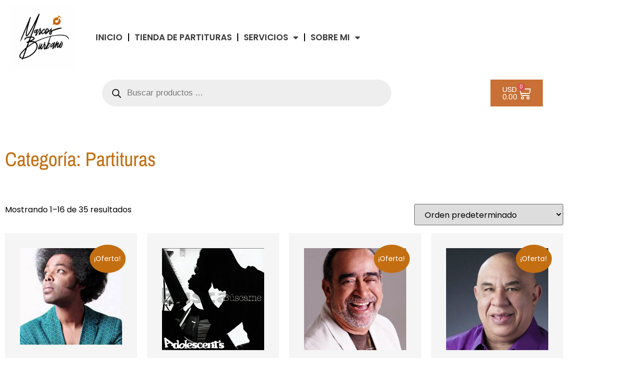

--- FILE ---
content_type: text/html
request_url: https://marcosburbano.com/categoria-producto/partituras/
body_size: 25880
content:
<!doctype html>
<html lang="es">
<head>
	<meta charset="UTF-8">
	<meta name="viewport" content="width=device-width, initial-scale=1">
	<link rel="profile" href="https://gmpg.org/xfn/11">
	<title>Partituras &#8211; Marcos Burbano</title>
<meta name='robots' content='max-image-preview:large' />
<link rel='dns-prefetch' href='//www.googletagmanager.com' />
<link rel="alternate" type="application/rss+xml" title="Marcos Burbano &raquo; Feed" href="https://marcosburbano.com/feed/" />
<link rel="alternate" type="application/rss+xml" title="Marcos Burbano &raquo; Partituras Categoría Feed" href="https://marcosburbano.com/categoria-producto/partituras/feed/" />
<style id='wp-img-auto-sizes-contain-inline-css'>
img:is([sizes=auto i],[sizes^="auto," i]){contain-intrinsic-size:3000px 1500px}
/*# sourceURL=wp-img-auto-sizes-contain-inline-css */
</style>
<link rel='stylesheet' id='font-awesome-css' href='https://marcosburbano.com/wp-content/plugins/advanced-product-labels-for-woocommerce/berocket/assets/css/font-awesome.min.css?ver=6.9' media='all' />
<link rel='stylesheet' id='berocket_products_label_style-css' href='https://marcosburbano.com/wp-content/plugins/advanced-product-labels-for-woocommerce/css/frontend.css?ver=1.2.9.2' media='all' />
<style id='berocket_products_label_style-inline-css'>

        .berocket_better_labels:before,
        .berocket_better_labels:after {
            clear: both;
            content: " ";
            display: block;
        }
        .berocket_better_labels.berocket_better_labels_image {
            position: absolute!important;
            top: 0px!important;
            
            left: 0px!important;
            right: 0px!important;
            pointer-events: none;
        }
        .berocket_better_labels.berocket_better_labels_image * {
            pointer-events: none;
        }
        .berocket_better_labels.berocket_better_labels_image img,
        .berocket_better_labels.berocket_better_labels_image .fa,
        .berocket_better_labels.berocket_better_labels_image .berocket_color_label,
        .berocket_better_labels.berocket_better_labels_image .berocket_image_background,
        .berocket_better_labels .berocket_better_labels_line .br_alabel,
        .berocket_better_labels .berocket_better_labels_line .br_alabel span {
            pointer-events: all;
        }
        .berocket_better_labels .berocket_color_label,
        .br_alabel .berocket_color_label {
            width: 100%;
            height: 100%;
            display: block;
        }
        .berocket_better_labels .berocket_better_labels_position_left {
            text-align:left;
            float: left;
            clear: left;
        }
        .berocket_better_labels .berocket_better_labels_position_center {
            text-align:center;
        }
        .berocket_better_labels .berocket_better_labels_position_right {
            text-align:right;
            float: right;
            clear: right;
        }
        .berocket_better_labels.berocket_better_labels_label {
            clear: both
        }
        .berocket_better_labels .berocket_better_labels_line {
            line-height: 1px;
        }
        .berocket_better_labels.berocket_better_labels_label .berocket_better_labels_line {
            clear: none;
        }
        .berocket_better_labels .berocket_better_labels_position_left .berocket_better_labels_line {
            clear: left;
        }
        .berocket_better_labels .berocket_better_labels_position_right .berocket_better_labels_line {
            clear: right;
        }
        .berocket_better_labels .berocket_better_labels_line .br_alabel {
            display: inline-block;
            position: relative;
            top: 0!important;
            left: 0!important;
            right: 0!important;
            line-height: 1px;
        }.berocket_better_labels .berocket_better_labels_position {
                display: flex;
                flex-direction: column;
            }
            .berocket_better_labels .berocket_better_labels_position.berocket_better_labels_position_left {
                align-items: start;
            }
            .berocket_better_labels .berocket_better_labels_position.berocket_better_labels_position_right {
                align-items: end;
            }
            .rtl .berocket_better_labels .berocket_better_labels_position.berocket_better_labels_position_left {
                align-items: end;
            }
            .rtl .berocket_better_labels .berocket_better_labels_position.berocket_better_labels_position_right {
                align-items: start;
            }
            .berocket_better_labels .berocket_better_labels_position.berocket_better_labels_position_center {
                align-items: center;
            }
            .berocket_better_labels .berocket_better_labels_position .berocket_better_labels_inline {
                display: flex;
                align-items: start;
            }
/*# sourceURL=berocket_products_label_style-inline-css */
</style>
<link rel='stylesheet' id='twb-open-sans-css' href='https://fonts.googleapis.com/css?family=Open+Sans%3A300%2C400%2C500%2C600%2C700%2C800&#038;display=swap&#038;ver=6.9' media='all' />
<link rel='stylesheet' id='twbbwg-global-css' href='https://marcosburbano.com/wp-content/plugins/photo-gallery/booster/assets/css/global.css?ver=1.0.0' media='all' />
<style id='wp-emoji-styles-inline-css'>

	img.wp-smiley, img.emoji {
		display: inline !important;
		border: none !important;
		box-shadow: none !important;
		height: 1em !important;
		width: 1em !important;
		margin: 0 0.07em !important;
		vertical-align: -0.1em !important;
		background: none !important;
		padding: 0 !important;
	}
/*# sourceURL=wp-emoji-styles-inline-css */
</style>
<link rel='stylesheet' id='wp-block-library-css' href='https://marcosburbano.com/wp-includes/css/dist/block-library/style.min.css?ver=6.9' media='all' />
<style id='global-styles-inline-css'>
:root{--wp--preset--aspect-ratio--square: 1;--wp--preset--aspect-ratio--4-3: 4/3;--wp--preset--aspect-ratio--3-4: 3/4;--wp--preset--aspect-ratio--3-2: 3/2;--wp--preset--aspect-ratio--2-3: 2/3;--wp--preset--aspect-ratio--16-9: 16/9;--wp--preset--aspect-ratio--9-16: 9/16;--wp--preset--color--black: #000000;--wp--preset--color--cyan-bluish-gray: #abb8c3;--wp--preset--color--white: #ffffff;--wp--preset--color--pale-pink: #f78da7;--wp--preset--color--vivid-red: #cf2e2e;--wp--preset--color--luminous-vivid-orange: #ff6900;--wp--preset--color--luminous-vivid-amber: #fcb900;--wp--preset--color--light-green-cyan: #7bdcb5;--wp--preset--color--vivid-green-cyan: #00d084;--wp--preset--color--pale-cyan-blue: #8ed1fc;--wp--preset--color--vivid-cyan-blue: #0693e3;--wp--preset--color--vivid-purple: #9b51e0;--wp--preset--gradient--vivid-cyan-blue-to-vivid-purple: linear-gradient(135deg,rgb(6,147,227) 0%,rgb(155,81,224) 100%);--wp--preset--gradient--light-green-cyan-to-vivid-green-cyan: linear-gradient(135deg,rgb(122,220,180) 0%,rgb(0,208,130) 100%);--wp--preset--gradient--luminous-vivid-amber-to-luminous-vivid-orange: linear-gradient(135deg,rgb(252,185,0) 0%,rgb(255,105,0) 100%);--wp--preset--gradient--luminous-vivid-orange-to-vivid-red: linear-gradient(135deg,rgb(255,105,0) 0%,rgb(207,46,46) 100%);--wp--preset--gradient--very-light-gray-to-cyan-bluish-gray: linear-gradient(135deg,rgb(238,238,238) 0%,rgb(169,184,195) 100%);--wp--preset--gradient--cool-to-warm-spectrum: linear-gradient(135deg,rgb(74,234,220) 0%,rgb(151,120,209) 20%,rgb(207,42,186) 40%,rgb(238,44,130) 60%,rgb(251,105,98) 80%,rgb(254,248,76) 100%);--wp--preset--gradient--blush-light-purple: linear-gradient(135deg,rgb(255,206,236) 0%,rgb(152,150,240) 100%);--wp--preset--gradient--blush-bordeaux: linear-gradient(135deg,rgb(254,205,165) 0%,rgb(254,45,45) 50%,rgb(107,0,62) 100%);--wp--preset--gradient--luminous-dusk: linear-gradient(135deg,rgb(255,203,112) 0%,rgb(199,81,192) 50%,rgb(65,88,208) 100%);--wp--preset--gradient--pale-ocean: linear-gradient(135deg,rgb(255,245,203) 0%,rgb(182,227,212) 50%,rgb(51,167,181) 100%);--wp--preset--gradient--electric-grass: linear-gradient(135deg,rgb(202,248,128) 0%,rgb(113,206,126) 100%);--wp--preset--gradient--midnight: linear-gradient(135deg,rgb(2,3,129) 0%,rgb(40,116,252) 100%);--wp--preset--font-size--small: 13px;--wp--preset--font-size--medium: 20px;--wp--preset--font-size--large: 36px;--wp--preset--font-size--x-large: 42px;--wp--preset--spacing--20: 0.44rem;--wp--preset--spacing--30: 0.67rem;--wp--preset--spacing--40: 1rem;--wp--preset--spacing--50: 1.5rem;--wp--preset--spacing--60: 2.25rem;--wp--preset--spacing--70: 3.38rem;--wp--preset--spacing--80: 5.06rem;--wp--preset--shadow--natural: 6px 6px 9px rgba(0, 0, 0, 0.2);--wp--preset--shadow--deep: 12px 12px 50px rgba(0, 0, 0, 0.4);--wp--preset--shadow--sharp: 6px 6px 0px rgba(0, 0, 0, 0.2);--wp--preset--shadow--outlined: 6px 6px 0px -3px rgb(255, 255, 255), 6px 6px rgb(0, 0, 0);--wp--preset--shadow--crisp: 6px 6px 0px rgb(0, 0, 0);}:root { --wp--style--global--content-size: 800px;--wp--style--global--wide-size: 1200px; }:where(body) { margin: 0; }.wp-site-blocks > .alignleft { float: left; margin-right: 2em; }.wp-site-blocks > .alignright { float: right; margin-left: 2em; }.wp-site-blocks > .aligncenter { justify-content: center; margin-left: auto; margin-right: auto; }:where(.wp-site-blocks) > * { margin-block-start: 24px; margin-block-end: 0; }:where(.wp-site-blocks) > :first-child { margin-block-start: 0; }:where(.wp-site-blocks) > :last-child { margin-block-end: 0; }:root { --wp--style--block-gap: 24px; }:root :where(.is-layout-flow) > :first-child{margin-block-start: 0;}:root :where(.is-layout-flow) > :last-child{margin-block-end: 0;}:root :where(.is-layout-flow) > *{margin-block-start: 24px;margin-block-end: 0;}:root :where(.is-layout-constrained) > :first-child{margin-block-start: 0;}:root :where(.is-layout-constrained) > :last-child{margin-block-end: 0;}:root :where(.is-layout-constrained) > *{margin-block-start: 24px;margin-block-end: 0;}:root :where(.is-layout-flex){gap: 24px;}:root :where(.is-layout-grid){gap: 24px;}.is-layout-flow > .alignleft{float: left;margin-inline-start: 0;margin-inline-end: 2em;}.is-layout-flow > .alignright{float: right;margin-inline-start: 2em;margin-inline-end: 0;}.is-layout-flow > .aligncenter{margin-left: auto !important;margin-right: auto !important;}.is-layout-constrained > .alignleft{float: left;margin-inline-start: 0;margin-inline-end: 2em;}.is-layout-constrained > .alignright{float: right;margin-inline-start: 2em;margin-inline-end: 0;}.is-layout-constrained > .aligncenter{margin-left: auto !important;margin-right: auto !important;}.is-layout-constrained > :where(:not(.alignleft):not(.alignright):not(.alignfull)){max-width: var(--wp--style--global--content-size);margin-left: auto !important;margin-right: auto !important;}.is-layout-constrained > .alignwide{max-width: var(--wp--style--global--wide-size);}body .is-layout-flex{display: flex;}.is-layout-flex{flex-wrap: wrap;align-items: center;}.is-layout-flex > :is(*, div){margin: 0;}body .is-layout-grid{display: grid;}.is-layout-grid > :is(*, div){margin: 0;}body{padding-top: 0px;padding-right: 0px;padding-bottom: 0px;padding-left: 0px;}a:where(:not(.wp-element-button)){text-decoration: underline;}:root :where(.wp-element-button, .wp-block-button__link){background-color: #32373c;border-width: 0;color: #fff;font-family: inherit;font-size: inherit;font-style: inherit;font-weight: inherit;letter-spacing: inherit;line-height: inherit;padding-top: calc(0.667em + 2px);padding-right: calc(1.333em + 2px);padding-bottom: calc(0.667em + 2px);padding-left: calc(1.333em + 2px);text-decoration: none;text-transform: inherit;}.has-black-color{color: var(--wp--preset--color--black) !important;}.has-cyan-bluish-gray-color{color: var(--wp--preset--color--cyan-bluish-gray) !important;}.has-white-color{color: var(--wp--preset--color--white) !important;}.has-pale-pink-color{color: var(--wp--preset--color--pale-pink) !important;}.has-vivid-red-color{color: var(--wp--preset--color--vivid-red) !important;}.has-luminous-vivid-orange-color{color: var(--wp--preset--color--luminous-vivid-orange) !important;}.has-luminous-vivid-amber-color{color: var(--wp--preset--color--luminous-vivid-amber) !important;}.has-light-green-cyan-color{color: var(--wp--preset--color--light-green-cyan) !important;}.has-vivid-green-cyan-color{color: var(--wp--preset--color--vivid-green-cyan) !important;}.has-pale-cyan-blue-color{color: var(--wp--preset--color--pale-cyan-blue) !important;}.has-vivid-cyan-blue-color{color: var(--wp--preset--color--vivid-cyan-blue) !important;}.has-vivid-purple-color{color: var(--wp--preset--color--vivid-purple) !important;}.has-black-background-color{background-color: var(--wp--preset--color--black) !important;}.has-cyan-bluish-gray-background-color{background-color: var(--wp--preset--color--cyan-bluish-gray) !important;}.has-white-background-color{background-color: var(--wp--preset--color--white) !important;}.has-pale-pink-background-color{background-color: var(--wp--preset--color--pale-pink) !important;}.has-vivid-red-background-color{background-color: var(--wp--preset--color--vivid-red) !important;}.has-luminous-vivid-orange-background-color{background-color: var(--wp--preset--color--luminous-vivid-orange) !important;}.has-luminous-vivid-amber-background-color{background-color: var(--wp--preset--color--luminous-vivid-amber) !important;}.has-light-green-cyan-background-color{background-color: var(--wp--preset--color--light-green-cyan) !important;}.has-vivid-green-cyan-background-color{background-color: var(--wp--preset--color--vivid-green-cyan) !important;}.has-pale-cyan-blue-background-color{background-color: var(--wp--preset--color--pale-cyan-blue) !important;}.has-vivid-cyan-blue-background-color{background-color: var(--wp--preset--color--vivid-cyan-blue) !important;}.has-vivid-purple-background-color{background-color: var(--wp--preset--color--vivid-purple) !important;}.has-black-border-color{border-color: var(--wp--preset--color--black) !important;}.has-cyan-bluish-gray-border-color{border-color: var(--wp--preset--color--cyan-bluish-gray) !important;}.has-white-border-color{border-color: var(--wp--preset--color--white) !important;}.has-pale-pink-border-color{border-color: var(--wp--preset--color--pale-pink) !important;}.has-vivid-red-border-color{border-color: var(--wp--preset--color--vivid-red) !important;}.has-luminous-vivid-orange-border-color{border-color: var(--wp--preset--color--luminous-vivid-orange) !important;}.has-luminous-vivid-amber-border-color{border-color: var(--wp--preset--color--luminous-vivid-amber) !important;}.has-light-green-cyan-border-color{border-color: var(--wp--preset--color--light-green-cyan) !important;}.has-vivid-green-cyan-border-color{border-color: var(--wp--preset--color--vivid-green-cyan) !important;}.has-pale-cyan-blue-border-color{border-color: var(--wp--preset--color--pale-cyan-blue) !important;}.has-vivid-cyan-blue-border-color{border-color: var(--wp--preset--color--vivid-cyan-blue) !important;}.has-vivid-purple-border-color{border-color: var(--wp--preset--color--vivid-purple) !important;}.has-vivid-cyan-blue-to-vivid-purple-gradient-background{background: var(--wp--preset--gradient--vivid-cyan-blue-to-vivid-purple) !important;}.has-light-green-cyan-to-vivid-green-cyan-gradient-background{background: var(--wp--preset--gradient--light-green-cyan-to-vivid-green-cyan) !important;}.has-luminous-vivid-amber-to-luminous-vivid-orange-gradient-background{background: var(--wp--preset--gradient--luminous-vivid-amber-to-luminous-vivid-orange) !important;}.has-luminous-vivid-orange-to-vivid-red-gradient-background{background: var(--wp--preset--gradient--luminous-vivid-orange-to-vivid-red) !important;}.has-very-light-gray-to-cyan-bluish-gray-gradient-background{background: var(--wp--preset--gradient--very-light-gray-to-cyan-bluish-gray) !important;}.has-cool-to-warm-spectrum-gradient-background{background: var(--wp--preset--gradient--cool-to-warm-spectrum) !important;}.has-blush-light-purple-gradient-background{background: var(--wp--preset--gradient--blush-light-purple) !important;}.has-blush-bordeaux-gradient-background{background: var(--wp--preset--gradient--blush-bordeaux) !important;}.has-luminous-dusk-gradient-background{background: var(--wp--preset--gradient--luminous-dusk) !important;}.has-pale-ocean-gradient-background{background: var(--wp--preset--gradient--pale-ocean) !important;}.has-electric-grass-gradient-background{background: var(--wp--preset--gradient--electric-grass) !important;}.has-midnight-gradient-background{background: var(--wp--preset--gradient--midnight) !important;}.has-small-font-size{font-size: var(--wp--preset--font-size--small) !important;}.has-medium-font-size{font-size: var(--wp--preset--font-size--medium) !important;}.has-large-font-size{font-size: var(--wp--preset--font-size--large) !important;}.has-x-large-font-size{font-size: var(--wp--preset--font-size--x-large) !important;}
:root :where(.wp-block-pullquote){font-size: 1.5em;line-height: 1.6;}
/*# sourceURL=global-styles-inline-css */
</style>
<link rel='stylesheet' id='bwg_fonts-css' href='https://marcosburbano.com/wp-content/plugins/photo-gallery/css/bwg-fonts/fonts.css?ver=0.0.1' media='all' />
<link rel='stylesheet' id='sumoselect-css' href='https://marcosburbano.com/wp-content/plugins/photo-gallery/css/sumoselect.min.css?ver=3.4.6' media='all' />
<link rel='stylesheet' id='mCustomScrollbar-css' href='https://marcosburbano.com/wp-content/plugins/photo-gallery/css/jquery.mCustomScrollbar.min.css?ver=3.1.5' media='all' />
<link rel='stylesheet' id='bwg_googlefonts-css' href='https://fonts.googleapis.com/css?family=Ubuntu|Poppins&#038;subset=greek,latin,greek-ext,vietnamese,cyrillic-ext,latin-ext,cyrillic' media='all' />
<link rel='stylesheet' id='bwg_frontend-css' href='https://marcosburbano.com/wp-content/plugins/photo-gallery/css/styles.min.css?ver=1.8.37' media='all' />
<link rel='stylesheet' id='woocommerce-layout-css' href='https://marcosburbano.com/wp-content/plugins/woocommerce/assets/css/woocommerce-layout.css?ver=10.4.3' media='all' />
<link rel='stylesheet' id='woocommerce-smallscreen-css' href='https://marcosburbano.com/wp-content/plugins/woocommerce/assets/css/woocommerce-smallscreen.css?ver=10.4.3' media='only screen and (max-width: 768px)' />
<link rel='stylesheet' id='woocommerce-general-css' href='https://marcosburbano.com/wp-content/plugins/woocommerce/assets/css/woocommerce.css?ver=10.4.3' media='all' />
<style id='woocommerce-inline-inline-css'>
.woocommerce form .form-row .required { visibility: visible; }
/*# sourceURL=woocommerce-inline-inline-css */
</style>
<link rel='stylesheet' id='wc-gateway-ppec-frontend-css' href='https://marcosburbano.com/wp-content/plugins/woocommerce-gateway-paypal-express-checkout/assets/css/wc-gateway-ppec-frontend.css?ver=2.1.3' media='all' />
<link rel='stylesheet' id='dgwt-wcas-style-css' href='https://marcosburbano.com/wp-content/plugins/ajax-search-for-woocommerce/assets/css/style.min.css?ver=1.31.0' media='all' />
<link rel='preload' as='font' type='font/woff2' crossorigin='anonymous' id='tinvwl-webfont-font-css' href='https://marcosburbano.com/wp-content/plugins/ti-woocommerce-wishlist/assets/fonts/tinvwl-webfont.woff2?ver=xu2uyi' media='all' />
<link rel='stylesheet' id='tinvwl-webfont-css' href='https://marcosburbano.com/wp-content/plugins/ti-woocommerce-wishlist/assets/css/webfont.min.css?ver=2.11.1' media='all' />
<link rel='stylesheet' id='tinvwl-css' href='https://marcosburbano.com/wp-content/plugins/ti-woocommerce-wishlist/assets/css/public.min.css?ver=2.11.1' media='all' />
<link rel='stylesheet' id='hello-elementor-css' href='https://marcosburbano.com/wp-content/themes/hello-elementor/assets/css/reset.css?ver=3.4.4' media='all' />
<link rel='stylesheet' id='hello-elementor-theme-style-css' href='https://marcosburbano.com/wp-content/themes/hello-elementor/assets/css/theme.css?ver=3.4.4' media='all' />
<link rel='stylesheet' id='hello-elementor-header-footer-css' href='https://marcosburbano.com/wp-content/themes/hello-elementor/assets/css/header-footer.css?ver=3.4.4' media='all' />
<link rel='stylesheet' id='elementor-frontend-css' href='https://marcosburbano.com/wp-content/uploads/elementor/css/custom-frontend.min.css?ver=1768977307' media='all' />
<link rel='stylesheet' id='widget-image-css' href='https://marcosburbano.com/wp-content/plugins/elementor/assets/css/widget-image.min.css?ver=3.34.2' media='all' />
<link rel='stylesheet' id='widget-nav-menu-css' href='https://marcosburbano.com/wp-content/uploads/elementor/css/custom-pro-widget-nav-menu.min.css?ver=1768977307' media='all' />
<link rel='stylesheet' id='e-sticky-css' href='https://marcosburbano.com/wp-content/plugins/elementor-pro/assets/css/modules/sticky.min.css?ver=3.34.1' media='all' />
<link rel='stylesheet' id='widget-woocommerce-menu-cart-css' href='https://marcosburbano.com/wp-content/uploads/elementor/css/custom-pro-widget-woocommerce-menu-cart.min.css?ver=1768977307' media='all' />
<link rel='stylesheet' id='e-animation-grow-css' href='https://marcosburbano.com/wp-content/plugins/elementor/assets/lib/animations/styles/e-animation-grow.min.css?ver=3.34.2' media='all' />
<link rel='stylesheet' id='widget-icon-box-css' href='https://marcosburbano.com/wp-content/uploads/elementor/css/custom-widget-icon-box.min.css?ver=1768977307' media='all' />
<link rel='stylesheet' id='widget-spacer-css' href='https://marcosburbano.com/wp-content/plugins/elementor/assets/css/widget-spacer.min.css?ver=3.34.2' media='all' />
<link rel='stylesheet' id='widget-social-icons-css' href='https://marcosburbano.com/wp-content/plugins/elementor/assets/css/widget-social-icons.min.css?ver=3.34.2' media='all' />
<link rel='stylesheet' id='e-apple-webkit-css' href='https://marcosburbano.com/wp-content/uploads/elementor/css/custom-apple-webkit.min.css?ver=1768977307' media='all' />
<link rel='stylesheet' id='widget-divider-css' href='https://marcosburbano.com/wp-content/plugins/elementor/assets/css/widget-divider.min.css?ver=3.34.2' media='all' />
<link rel='stylesheet' id='widget-heading-css' href='https://marcosburbano.com/wp-content/plugins/elementor/assets/css/widget-heading.min.css?ver=3.34.2' media='all' />
<link rel='stylesheet' id='widget-woocommerce-products-css' href='https://marcosburbano.com/wp-content/plugins/elementor-pro/assets/css/widget-woocommerce-products.min.css?ver=3.34.1' media='all' />
<link rel='stylesheet' id='widget-woocommerce-products-archive-css' href='https://marcosburbano.com/wp-content/uploads/elementor/css/custom-pro-widget-woocommerce-products-archive.min.css?ver=1768977307' media='all' />
<link rel='stylesheet' id='e-animation-slideInRight-css' href='https://marcosburbano.com/wp-content/plugins/elementor/assets/lib/animations/styles/slideInRight.min.css?ver=3.34.2' media='all' />
<link rel='stylesheet' id='e-popup-css' href='https://marcosburbano.com/wp-content/plugins/elementor-pro/assets/css/conditionals/popup.min.css?ver=3.34.1' media='all' />
<link rel='stylesheet' id='elementor-icons-css' href='https://marcosburbano.com/wp-content/plugins/elementor/assets/lib/eicons/css/elementor-icons.min.css?ver=5.46.0' media='all' />
<link rel='stylesheet' id='elementor-post-9-css' href='https://marcosburbano.com/wp-content/uploads/elementor/css/post-9.css?ver=1768977308' media='all' />
<link rel='stylesheet' id='elementor-post-1497-css' href='https://marcosburbano.com/wp-content/uploads/elementor/css/post-1497.css?ver=1768977309' media='all' />
<link rel='stylesheet' id='elementor-post-2882-css' href='https://marcosburbano.com/wp-content/uploads/elementor/css/post-2882.css?ver=1768977309' media='all' />
<link rel='stylesheet' id='elementor-post-15171-css' href='https://marcosburbano.com/wp-content/uploads/elementor/css/post-15171.css?ver=1768977340' media='all' />
<link rel='stylesheet' id='elementor-post-8323-css' href='https://marcosburbano.com/wp-content/uploads/elementor/css/post-8323.css?ver=1768977309' media='all' />
<link rel='stylesheet' id='pmw-public-elementor-fix-css' href='https://marcosburbano.com/wp-content/plugins/woocommerce-google-adwords-conversion-tracking-tag/css/public/elementor-fix.css?ver=1.49.1' media='all' />
<link rel='stylesheet' id='elementor-gf-local-poppins-css' href='https://marcosburbano.com/wp-content/uploads/elementor/google-fonts/css/poppins.css?ver=1742236493' media='all' />
<link rel='stylesheet' id='elementor-gf-local-montserrat-css' href='https://marcosburbano.com/wp-content/uploads/elementor/google-fonts/css/montserrat.css?ver=1742236518' media='all' />
<link rel='stylesheet' id='elementor-gf-local-archivonarrow-css' href='https://marcosburbano.com/wp-content/uploads/elementor/google-fonts/css/archivonarrow.css?ver=1742279759' media='all' />
<link rel='stylesheet' id='elementor-icons-shared-0-css' href='https://marcosburbano.com/wp-content/plugins/elementor/assets/lib/font-awesome/css/fontawesome.min.css?ver=5.15.3' media='all' />
<link rel='stylesheet' id='elementor-icons-fa-solid-css' href='https://marcosburbano.com/wp-content/plugins/elementor/assets/lib/font-awesome/css/solid.min.css?ver=5.15.3' media='all' />
<link rel='stylesheet' id='elementor-icons-fa-brands-css' href='https://marcosburbano.com/wp-content/plugins/elementor/assets/lib/font-awesome/css/brands.min.css?ver=5.15.3' media='all' />
<script src="https://marcosburbano.com/wp-includes/js/jquery/jquery.min.js?ver=3.7.1" id="jquery-core-js"></script>
<script src="https://marcosburbano.com/wp-includes/js/jquery/jquery-migrate.min.js?ver=3.4.1" id="jquery-migrate-js"></script>
<script src="https://marcosburbano.com/wp-content/plugins/photo-gallery/booster/assets/js/circle-progress.js?ver=1.2.2" id="twbbwg-circle-js"></script>
<script id="twbbwg-global-js-extra">
var twb = {"nonce":"645cc60c4b","ajax_url":"https://marcosburbano.com/wp-admin/admin-ajax.php","plugin_url":"https://marcosburbano.com/wp-content/plugins/photo-gallery/booster","href":"https://marcosburbano.com/wp-admin/admin.php?page=twbbwg_photo-gallery"};
var twb = {"nonce":"645cc60c4b","ajax_url":"https://marcosburbano.com/wp-admin/admin-ajax.php","plugin_url":"https://marcosburbano.com/wp-content/plugins/photo-gallery/booster","href":"https://marcosburbano.com/wp-admin/admin.php?page=twbbwg_photo-gallery"};
//# sourceURL=twbbwg-global-js-extra
</script>
<script src="https://marcosburbano.com/wp-content/plugins/photo-gallery/booster/assets/js/global.js?ver=1.0.0" id="twbbwg-global-js"></script>
<script src="https://marcosburbano.com/wp-content/plugins/photo-gallery/js/jquery.sumoselect.min.js?ver=3.4.6" id="sumoselect-js"></script>
<script src="https://marcosburbano.com/wp-content/plugins/photo-gallery/js/tocca.min.js?ver=2.0.9" id="bwg_mobile-js"></script>
<script src="https://marcosburbano.com/wp-content/plugins/photo-gallery/js/jquery.mCustomScrollbar.concat.min.js?ver=3.1.5" id="mCustomScrollbar-js"></script>
<script src="https://marcosburbano.com/wp-content/plugins/photo-gallery/js/jquery.fullscreen.min.js?ver=0.6.0" id="jquery-fullscreen-js"></script>
<script id="bwg_frontend-js-extra">
var bwg_objectsL10n = {"bwg_field_required":"este campo es obligatorio.","bwg_mail_validation":"Esta no es una direcci\u00f3n de correo electr\u00f3nico v\u00e1lida.","bwg_search_result":"No hay im\u00e1genes que coincidan con tu b\u00fasqueda.","bwg_select_tag":"Seleccionar la etiqueta","bwg_order_by":"Ordenar por","bwg_search":"Buscar","bwg_show_ecommerce":"Mostrar el comercio electr\u00f3nico","bwg_hide_ecommerce":"Ocultar el comercio electr\u00f3nico","bwg_show_comments":"Restaurar","bwg_hide_comments":"Ocultar comentarios","bwg_restore":"Restaurar","bwg_maximize":"Maximizar","bwg_fullscreen":"Pantalla completa","bwg_exit_fullscreen":"Salir de pantalla completa","bwg_search_tag":"BUSCAR...","bwg_tag_no_match":"No se han encontrado etiquetas","bwg_all_tags_selected":"Todas las etiquetas seleccionadas","bwg_tags_selected":"etiqueta seleccionada","play":"Reproducir","pause":"Pausa","is_pro":"","bwg_play":"Reproducir","bwg_pause":"Pausa","bwg_hide_info":"Anterior informaci\u00f3n","bwg_show_info":"Mostrar info","bwg_hide_rating":"Ocultar las valoraciones","bwg_show_rating":"Mostrar la valoraci\u00f3n","ok":"Aceptar","cancel":"Cancelar","select_all":"Seleccionar todo","lazy_load":"0","lazy_loader":"https://marcosburbano.com/wp-content/plugins/photo-gallery/images/ajax_loader.png","front_ajax":"1","bwg_tag_see_all":"Ver todas las etiquetas","bwg_tag_see_less":"Ver menos etiquetas"};
//# sourceURL=bwg_frontend-js-extra
</script>
<script src="https://marcosburbano.com/wp-content/plugins/photo-gallery/js/scripts.min.js?ver=1.8.37" id="bwg_frontend-js"></script>
<script src="https://marcosburbano.com/wp-content/plugins/woocommerce/assets/js/jquery-blockui/jquery.blockUI.min.js?ver=2.7.0-wc.10.4.3" id="wc-jquery-blockui-js" data-wp-strategy="defer"></script>
<script id="wc-add-to-cart-js-extra">
var wc_add_to_cart_params = {"ajax_url":"/wp-admin/admin-ajax.php","wc_ajax_url":"/?wc-ajax=%%endpoint%%","i18n_view_cart":"Ver carrito","cart_url":"https://marcosburbano.com/carrito/","is_cart":"","cart_redirect_after_add":"yes"};
//# sourceURL=wc-add-to-cart-js-extra
</script>
<script src="https://marcosburbano.com/wp-content/plugins/woocommerce/assets/js/frontend/add-to-cart.min.js?ver=10.4.3" id="wc-add-to-cart-js" defer data-wp-strategy="defer"></script>
<script src="https://marcosburbano.com/wp-content/plugins/woocommerce/assets/js/js-cookie/js.cookie.min.js?ver=2.1.4-wc.10.4.3" id="wc-js-cookie-js" data-wp-strategy="defer"></script>
<script id="woocommerce-js-extra">
var woocommerce_params = {"ajax_url":"/wp-admin/admin-ajax.php","wc_ajax_url":"/?wc-ajax=%%endpoint%%","i18n_password_show":"Mostrar contrase\u00f1a","i18n_password_hide":"Ocultar contrase\u00f1a"};
//# sourceURL=woocommerce-js-extra
</script>
<script src="https://marcosburbano.com/wp-content/plugins/woocommerce/assets/js/frontend/woocommerce.min.js?ver=10.4.3" id="woocommerce-js" defer data-wp-strategy="defer"></script>
<script src="https://marcosburbano.com/wp-includes/js/dist/hooks.min.js?ver=dd5603f07f9220ed27f1" id="wp-hooks-js"></script>
<script id="wpm-js-extra">
var wpm = {"ajax_url":"https://marcosburbano.com/wp-admin/admin-ajax.php","root":"https://marcosburbano.com/wp-json/","nonce_wp_rest":"9fe8896526","nonce_ajax":"2ed481e324"};
//# sourceURL=wpm-js-extra
</script>
<script src="https://marcosburbano.com/wp-content/plugins/woocommerce-google-adwords-conversion-tracking-tag/js/public/wpm-public.p1.min.js?ver=1.49.1" id="wpm-js"></script>
<link rel="https://api.w.org/" href="https://marcosburbano.com/wp-json/" /><link rel="alternate" title="JSON" type="application/json" href="https://marcosburbano.com/wp-json/wp/v2/product_cat/111" /><link rel="EditURI" type="application/rsd+xml" title="RSD" href="https://marcosburbano.com/xmlrpc.php?rsd" />
<meta name="generator" content="WordPress 6.9" />
<meta name="generator" content="WooCommerce 10.4.3" />
<style>.product .images {position: relative;}</style><meta name="generator" content="Site Kit by Google 1.144.0" />		<style>
			.dgwt-wcas-ico-magnifier,.dgwt-wcas-ico-magnifier-handler{max-width:20px}.dgwt-wcas-search-wrapp{max-width:600px}		</style>
		<!-- Google site verification - Google for WooCommerce -->
<meta name="google-site-verification" content="YgtcrpYc11kPsg6IJ1oqvvbSYxQt91VOKUqozWRzoFs" />
	<noscript><style>.woocommerce-product-gallery{ opacity: 1 !important; }</style></noscript>
	<meta name="generator" content="Elementor 3.34.2; features: additional_custom_breakpoints; settings: css_print_method-external, google_font-enabled, font_display-auto">

<!-- START Pixel Manager for WooCommerce -->

		<script>

			window.wpmDataLayer = window.wpmDataLayer || {};
			window.wpmDataLayer = Object.assign(window.wpmDataLayer, {"cart":{},"cart_item_keys":{},"version":{"number":"1.49.1","pro":false,"eligible_for_updates":false,"distro":"fms","beta":false,"show":true},"pixels":{"google":{"linker":{"settings":null},"user_id":false,"ads":{"conversion_ids":{"AW-389015644":"boNFCPrjja4ZENzQv7kB"},"dynamic_remarketing":{"status":true,"id_type":"post_id","send_events_with_parent_ids":true},"google_business_vertical":"retail","phone_conversion_number":"","phone_conversion_label":""},"analytics":{"ga4":{"measurement_id":"G-E1TTCNS240","parameters":{},"mp_active":false,"debug_mode":false,"page_load_time_tracking":false},"id_type":"post_id"},"tag_id":"AW-389015644","tag_gateway":{"measurement_path":""},"tcf_support":false,"consent_mode":{"is_active":true,"wait_for_update":500,"ads_data_redaction":false,"url_passthrough":true}}},"shop":{"list_name":"Product Category | Partituras","list_id":"product_category.partituras","page_type":"product_category","currency":"USD","selectors":{"addToCart":[],"beginCheckout":[]},"order_duplication_prevention":true,"view_item_list_trigger":{"test_mode":false,"background_color":"green","opacity":0.5,"repeat":true,"timeout":1000,"threshold":0.8},"variations_output":true,"session_active":false},"page":{"id":1123,"title":"AGUA DEL POZO &#8211; ALEX DE CUBA","type":"product","categories":[],"parent":{"id":0,"title":"AGUA DEL POZO &#8211; ALEX DE CUBA","type":"product","categories":[]}},"general":{"user_logged_in":false,"scroll_tracking_thresholds":[],"page_id":1123,"exclude_domains":[],"server_2_server":{"active":false,"ip_exclude_list":[],"pageview_event_s2s":{"is_active":false,"pixels":[]}},"consent_management":{"explicit_consent":false},"lazy_load_pmw":false}});

		</script>

		
<!-- END Pixel Manager for WooCommerce -->

<!-- Google Tag Manager -->
<script>(function(w,d,s,l,i){w[l]=w[l]||[];w[l].push({'gtm.start':
new Date().getTime(),event:'gtm.js'});var f=d.getElementsByTagName(s)[0],
j=d.createElement(s),dl=l!='dataLayer'?'&l='+l:'';j.async=true;j.src=
'https://www.googletagmanager.com/gtm.js?id='+i+dl;f.parentNode.insertBefore(j,f);
})(window,document,'script','dataLayer','GTM-5CHX6BQZ');</script>
<!-- End Google Tag Manager -->
			<style>
				.e-con.e-parent:nth-of-type(n+4):not(.e-lazyloaded):not(.e-no-lazyload),
				.e-con.e-parent:nth-of-type(n+4):not(.e-lazyloaded):not(.e-no-lazyload) * {
					background-image: none !important;
				}
				@media screen and (max-height: 1024px) {
					.e-con.e-parent:nth-of-type(n+3):not(.e-lazyloaded):not(.e-no-lazyload),
					.e-con.e-parent:nth-of-type(n+3):not(.e-lazyloaded):not(.e-no-lazyload) * {
						background-image: none !important;
					}
				}
				@media screen and (max-height: 640px) {
					.e-con.e-parent:nth-of-type(n+2):not(.e-lazyloaded):not(.e-no-lazyload),
					.e-con.e-parent:nth-of-type(n+2):not(.e-lazyloaded):not(.e-no-lazyload) * {
						background-image: none !important;
					}
				}
			</style>
			<link rel="apple-touch-icon" sizes="180x180" href="/apple-touch-icon.png">
<link rel="icon" type="image/png" sizes="32x32" href="/favicon-32x32.png">
<link rel="icon" type="image/png" sizes="16x16" href="/favicon-16x16.png">
<link rel="manifest" href="/site.webmanifest">
<link rel="mask-icon" href="/safari-pinned-tab.svg" color="#5bbad5">
<meta name="msapplication-TileColor" content="#2b5797">
<meta name="theme-color" content="#ffffff">

<meta name="google-site-verification" content="YgtcrpYc11kPsg6IJ1oqvvbSYxQt91VOKUqozWRzoFs" />


<meta name="p:domain_verify" content="800505de82fa24508e46ec62da5fb8c9"/>
<meta name="p:domain_verify" content="ac73d43a09ee065f3f131b5dfe65038a"/>
<!-- Facebook Pixel Code -->
<script>
!function(f,b,e,v,n,t,s)
{if(f.fbq)return;n=f.fbq=function(){n.callMethod?
n.callMethod.apply(n,arguments):n.queue.push(arguments)};
if(!f._fbq)f._fbq=n;n.push=n;n.loaded=!0;n.version='2.0';
n.queue=[];t=b.createElement(e);t.async=!0;
t.src=v;s=b.getElementsByTagName(e)[0];
s.parentNode.insertBefore(t,s)}(window, document,'script',
'https://connect.facebook.net/en_US/fbevents.js');
fbq('init', '983477878755841');
fbq('track', 'PageView');
</script>
<noscript><img height="1" width="1" style="display:none"
src="https://www.facebook.com/tr?id=983477878755841&ev=PageView&noscript=1"
/></noscript>
<script data-ad-client="ca-pub-9237840704455665" async src="https://pagead2.googlesyndication.com/pagead/js/adsbygoogle.js"></script>
<!-- End Facebook Pixel Code -->





</head>
<body class="archive tax-product_cat term-partituras term-111 wp-custom-logo wp-embed-responsive wp-theme-hello-elementor theme-hello-elementor woocommerce woocommerce-page woocommerce-no-js ally-default tinvwl-theme-style hello-elementor-default elementor-page-15171 elementor-default elementor-template-full-width elementor-kit-9">



<a class="skip-link screen-reader-text" href="#content">Ir al contenido</a>

		<header data-elementor-type="header" data-elementor-id="1497" class="elementor elementor-1497 elementor-location-header" data-elementor-post-type="elementor_library">
					<section class="elementor-section elementor-top-section elementor-element elementor-element-b1b1fdf elementor-section-content-middle elementor-hidden-mobile elementor-section-boxed elementor-section-height-default elementor-section-height-default" data-id="b1b1fdf" data-element_type="section" data-settings="{&quot;background_background&quot;:&quot;classic&quot;,&quot;sticky&quot;:&quot;top&quot;,&quot;sticky_on&quot;:[&quot;desktop&quot;,&quot;laptop&quot;,&quot;tablet&quot;,&quot;mobile&quot;],&quot;sticky_offset&quot;:0,&quot;sticky_effects_offset&quot;:0,&quot;sticky_anchor_link_offset&quot;:0}">
						<div class="elementor-container elementor-column-gap-default">
					<div class="elementor-column elementor-col-33 elementor-top-column elementor-element elementor-element-c3ed0a6" data-id="c3ed0a6" data-element_type="column">
			<div class="elementor-widget-wrap elementor-element-populated">
						<div class="elementor-element elementor-element-33b047e elementor-widget-mobile__width-initial elementor-widget elementor-widget-image" data-id="33b047e" data-element_type="widget" data-widget_type="image.default">
				<div class="elementor-widget-container">
																<a href="https://marcosburbano.com">
							<img fetchpriority="high" width="2500" height="2500" src="https://marcosburbano.com/wp-content/uploads/2021/11/Marcos-Burbano-con-logo.png" class="attachment-full size-full wp-image-10149" alt="" srcset="https://marcosburbano.com/wp-content/uploads/2021/11/Marcos-Burbano-con-logo.png 2500w, https://marcosburbano.com/wp-content/uploads/2021/11/Marcos-Burbano-con-logo-300x300.png 300w, https://marcosburbano.com/wp-content/uploads/2021/11/Marcos-Burbano-con-logo-1024x1024.png 1024w, https://marcosburbano.com/wp-content/uploads/2021/11/Marcos-Burbano-con-logo-150x150.png 150w, https://marcosburbano.com/wp-content/uploads/2021/11/Marcos-Burbano-con-logo-768x768.png 768w, https://marcosburbano.com/wp-content/uploads/2021/11/Marcos-Burbano-con-logo-1536x1536.png 1536w, https://marcosburbano.com/wp-content/uploads/2021/11/Marcos-Burbano-con-logo-2048x2048.png 2048w, https://marcosburbano.com/wp-content/uploads/2021/11/Marcos-Burbano-con-logo-600x600.png 600w, https://marcosburbano.com/wp-content/uploads/2021/11/Marcos-Burbano-con-logo-100x100.png 100w, https://marcosburbano.com/wp-content/uploads/2021/11/Marcos-Burbano-con-logo-560x560.png 560w" sizes="(max-width: 2500px) 100vw, 2500px" />								</a>
															</div>
				</div>
					</div>
		</div>
				<div class="elementor-column elementor-col-66 elementor-top-column elementor-element elementor-element-d2666f2" data-id="d2666f2" data-element_type="column">
			<div class="elementor-widget-wrap elementor-element-populated">
						<div class="elementor-element elementor-element-b615688 elementor-nav-menu__align-start elementor-nav-menu--dropdown-none elementor-hidden-phone elementor-widget elementor-widget-nav-menu" data-id="b615688" data-element_type="widget" data-settings="{&quot;layout&quot;:&quot;horizontal&quot;,&quot;submenu_icon&quot;:{&quot;value&quot;:&quot;&lt;i class=\&quot;fas fa-caret-down\&quot; aria-hidden=\&quot;true\&quot;&gt;&lt;\/i&gt;&quot;,&quot;library&quot;:&quot;fa-solid&quot;}}" data-widget_type="nav-menu.default">
				<div class="elementor-widget-container">
								<nav aria-label="Menú" class="elementor-nav-menu--main elementor-nav-menu__container elementor-nav-menu--layout-horizontal e--pointer-underline e--animation-fade">
				<ul id="menu-1-b615688" class="elementor-nav-menu"><li class="menu-item menu-item-type-custom menu-item-object-custom menu-item-home menu-item-13430"><a href="https://marcosburbano.com/" class="elementor-item">INICIO</a></li>
<li class="menu-item menu-item-type-custom menu-item-object-custom menu-item-24852"><a href="https://salsapartituras.com/" class="elementor-item">TIENDA DE PARTITURAS</a></li>
<li class="menu-item menu-item-type-post_type menu-item-object-page menu-item-has-children menu-item-16577"><a href="https://marcosburbano.com/servicios/" class="elementor-item">Servicios</a>
<ul class="sub-menu elementor-nav-menu--dropdown">
	<li class="menu-item menu-item-type-post_type menu-item-object-page menu-item-23476"><a href="https://marcosburbano.com/transcripciones-por-encargo/" class="elementor-sub-item">Transcripciones por Encargo</a></li>
	<li class="menu-item menu-item-type-post_type menu-item-object-page menu-item-14129"><a href="https://marcosburbano.com/arreglos-musicales/" class="elementor-sub-item">Arreglos Musicales Originales</a></li>
</ul>
</li>
<li class="menu-item menu-item-type-post_type menu-item-object-page menu-item-has-children menu-item-14659"><a href="https://marcosburbano.com/sobre-mi/" class="elementor-item">Sobre Mi</a>
<ul class="sub-menu elementor-nav-menu--dropdown">
	<li class="menu-item menu-item-type-post_type menu-item-object-page menu-item-24100"><a href="https://marcosburbano.com/sobre-mi/" class="elementor-sub-item">Sobre Mi</a></li>
	<li class="menu-item menu-item-type-post_type menu-item-object-page menu-item-14661"><a href="https://marcosburbano.com/tutoriales/" class="elementor-sub-item">Video Tutoriales</a></li>
	<li class="menu-item menu-item-type-post_type menu-item-object-page menu-item-8727"><a href="https://marcosburbano.com/mi-blog/" class="elementor-sub-item">Blog</a></li>
</ul>
</li>
</ul>			</nav>
						<nav class="elementor-nav-menu--dropdown elementor-nav-menu__container" aria-hidden="true">
				<ul id="menu-2-b615688" class="elementor-nav-menu"><li class="menu-item menu-item-type-custom menu-item-object-custom menu-item-home menu-item-13430"><a href="https://marcosburbano.com/" class="elementor-item" tabindex="-1">INICIO</a></li>
<li class="menu-item menu-item-type-custom menu-item-object-custom menu-item-24852"><a href="https://salsapartituras.com/" class="elementor-item" tabindex="-1">TIENDA DE PARTITURAS</a></li>
<li class="menu-item menu-item-type-post_type menu-item-object-page menu-item-has-children menu-item-16577"><a href="https://marcosburbano.com/servicios/" class="elementor-item" tabindex="-1">Servicios</a>
<ul class="sub-menu elementor-nav-menu--dropdown">
	<li class="menu-item menu-item-type-post_type menu-item-object-page menu-item-23476"><a href="https://marcosburbano.com/transcripciones-por-encargo/" class="elementor-sub-item" tabindex="-1">Transcripciones por Encargo</a></li>
	<li class="menu-item menu-item-type-post_type menu-item-object-page menu-item-14129"><a href="https://marcosburbano.com/arreglos-musicales/" class="elementor-sub-item" tabindex="-1">Arreglos Musicales Originales</a></li>
</ul>
</li>
<li class="menu-item menu-item-type-post_type menu-item-object-page menu-item-has-children menu-item-14659"><a href="https://marcosburbano.com/sobre-mi/" class="elementor-item" tabindex="-1">Sobre Mi</a>
<ul class="sub-menu elementor-nav-menu--dropdown">
	<li class="menu-item menu-item-type-post_type menu-item-object-page menu-item-24100"><a href="https://marcosburbano.com/sobre-mi/" class="elementor-sub-item" tabindex="-1">Sobre Mi</a></li>
	<li class="menu-item menu-item-type-post_type menu-item-object-page menu-item-14661"><a href="https://marcosburbano.com/tutoriales/" class="elementor-sub-item" tabindex="-1">Video Tutoriales</a></li>
	<li class="menu-item menu-item-type-post_type menu-item-object-page menu-item-8727"><a href="https://marcosburbano.com/mi-blog/" class="elementor-sub-item" tabindex="-1">Blog</a></li>
</ul>
</li>
</ul>			</nav>
						</div>
				</div>
					</div>
		</div>
					</div>
		</section>
				<section class="elementor-section elementor-top-section elementor-element elementor-element-2e75c9a elementor-section-content-middle elementor-hidden-mobile elementor-hidden-tablet elementor-section-boxed elementor-section-height-default elementor-section-height-default" data-id="2e75c9a" data-element_type="section" data-settings="{&quot;background_background&quot;:&quot;classic&quot;}">
						<div class="elementor-container elementor-column-gap-default">
					<div class="elementor-column elementor-col-66 elementor-top-column elementor-element elementor-element-1953907" data-id="1953907" data-element_type="column">
			<div class="elementor-widget-wrap elementor-element-populated">
						<div class="elementor-element elementor-element-557764c elementor-widget elementor-widget-shortcode" data-id="557764c" data-element_type="widget" data-widget_type="shortcode.default">
				<div class="elementor-widget-container">
							<div class="elementor-shortcode"><div  class="dgwt-wcas-search-wrapp dgwt-wcas-has-submit woocommerce dgwt-wcas-style-pirx js-dgwt-wcas-layout-classic dgwt-wcas-layout-classic js-dgwt-wcas-mobile-overlay-enabled">
		<form class="dgwt-wcas-search-form" role="search" action="https://marcosburbano.com/" method="get">
		<div class="dgwt-wcas-sf-wrapp">
						<label class="screen-reader-text"
				   for="dgwt-wcas-search-input-1">Búsqueda de productos</label>

			<input id="dgwt-wcas-search-input-1"
				   type="search"
				   class="dgwt-wcas-search-input"
				   name="s"
				   value=""
				   placeholder="Buscar productos ..."
				   autocomplete="off"
							/>
			<div class="dgwt-wcas-preloader"></div>

			<div class="dgwt-wcas-voice-search"></div>

							<button type="submit"
						aria-label="Buscar"
						class="dgwt-wcas-search-submit">				<svg class="dgwt-wcas-ico-magnifier" xmlns="http://www.w3.org/2000/svg" width="18" height="18" viewBox="0 0 18 18">
					<path  d=" M 16.722523,17.901412 C 16.572585,17.825208 15.36088,16.670476 14.029846,15.33534 L 11.609782,12.907819 11.01926,13.29667 C 8.7613237,14.783493 5.6172703,14.768302 3.332423,13.259528 -0.07366363,11.010358 -1.0146502,6.5989684 1.1898146,3.2148776
						  1.5505179,2.6611594 2.4056498,1.7447266 2.9644271,1.3130497 3.4423015,0.94387379 4.3921825,0.48568469 5.1732652,0.2475835 5.886299,0.03022609 6.1341883,0 7.2037391,0 8.2732897,0 8.521179,0.03022609 9.234213,0.2475835 c 0.781083,0.23810119 1.730962,0.69629029 2.208837,1.0654662
						  0.532501,0.4113763 1.39922,1.3400096 1.760153,1.8858877 1.520655,2.2998531 1.599025,5.3023778 0.199549,7.6451086 -0.208076,0.348322 -0.393306,0.668209 -0.411622,0.710863 -0.01831,0.04265 1.065556,1.18264 2.408603,2.533307 1.343046,1.350666 2.486621,2.574792 2.541278,2.720279 0.282475,0.7519
						  -0.503089,1.456506 -1.218488,1.092917 z M 8.4027892,12.475062 C 9.434946,12.25579 10.131043,11.855461 10.99416,10.984753 11.554519,10.419467 11.842507,10.042366 12.062078,9.5863882 12.794223,8.0659672 12.793657,6.2652398 12.060578,4.756293 11.680383,3.9737304 10.453587,2.7178427
						  9.730569,2.3710306 8.6921295,1.8729196 8.3992147,1.807606 7.2037567,1.807606 6.0082984,1.807606 5.7153841,1.87292 4.6769446,2.3710306 3.9539263,2.7178427 2.7271301,3.9737304 2.3469352,4.756293 1.6138384,6.2652398 1.6132726,8.0659672 2.3454252,9.5863882 c 0.4167354,0.8654208 1.5978784,2.0575608
						  2.4443766,2.4671358 1.0971012,0.530827 2.3890403,0.681561 3.6130134,0.421538 z
					"/>
				</svg>
				</button>
			
			<input type="hidden" name="post_type" value="product"/>
			<input type="hidden" name="dgwt_wcas" value="1"/>

			
					</div>
	</form>
</div>

</div>
						</div>
				</div>
					</div>
		</div>
				<div class="elementor-column elementor-col-33 elementor-top-column elementor-element elementor-element-87de41e" data-id="87de41e" data-element_type="column">
			<div class="elementor-widget-wrap elementor-element-populated">
						<div class="elementor-element elementor-element-e4354d8 elementor-widget__width-initial elementor-hidden-mobile toggle-icon--cart-medium elementor-menu-cart--items-indicator-bubble elementor-menu-cart--show-subtotal-yes elementor-menu-cart--cart-type-side-cart elementor-menu-cart--show-remove-button-yes elementor-widget elementor-widget-woocommerce-menu-cart" data-id="e4354d8" data-element_type="widget" data-settings="{&quot;cart_type&quot;:&quot;side-cart&quot;,&quot;open_cart&quot;:&quot;click&quot;,&quot;automatically_open_cart&quot;:&quot;no&quot;}" data-widget_type="woocommerce-menu-cart.default">
				<div class="elementor-widget-container">
							<div class="elementor-menu-cart__wrapper">
							<div class="elementor-menu-cart__toggle_wrapper">
					<div class="elementor-menu-cart__container elementor-lightbox" aria-hidden="true">
						<div class="elementor-menu-cart__main" aria-hidden="true">
									<div class="elementor-menu-cart__close-button">
					</div>
									<div class="widget_shopping_cart_content">
															</div>
						</div>
					</div>
							<div class="elementor-menu-cart__toggle elementor-button-wrapper">
			<a id="elementor-menu-cart__toggle_button" href="#" class="elementor-menu-cart__toggle_button elementor-button elementor-size-sm" aria-expanded="false">
				<span class="elementor-button-text"><span class="woocommerce-Price-amount amount"><bdi>USD 0.00</bdi></span></span>
				<span class="elementor-button-icon">
					<span class="elementor-button-icon-qty" data-counter="0">0</span>
					<i class="eicon-cart-medium"></i>					<span class="elementor-screen-only">Carrito</span>
				</span>
			</a>
		</div>
						</div>
					</div> <!-- close elementor-menu-cart__wrapper -->
						</div>
				</div>
					</div>
		</div>
					</div>
		</section>
				<section class="elementor-section elementor-top-section elementor-element elementor-element-8b9ae91 elementor-section-content-middle elementor-hidden-desktop elementor-hidden-laptop elementor-section-boxed elementor-section-height-default elementor-section-height-default" data-id="8b9ae91" data-element_type="section" data-settings="{&quot;background_background&quot;:&quot;classic&quot;,&quot;sticky&quot;:&quot;top&quot;,&quot;sticky_on&quot;:[&quot;desktop&quot;,&quot;laptop&quot;,&quot;tablet&quot;,&quot;mobile&quot;],&quot;sticky_offset&quot;:0,&quot;sticky_effects_offset&quot;:0,&quot;sticky_anchor_link_offset&quot;:0}">
						<div class="elementor-container elementor-column-gap-default">
					<div class="elementor-column elementor-col-33 elementor-top-column elementor-element elementor-element-94dfa07" data-id="94dfa07" data-element_type="column">
			<div class="elementor-widget-wrap elementor-element-populated">
						<div class="elementor-element elementor-element-9861b30 elementor-widget-mobile__width-initial elementor-widget elementor-widget-image" data-id="9861b30" data-element_type="widget" data-widget_type="image.default">
				<div class="elementor-widget-container">
																<a href="https://marcosburbano.com">
							<img fetchpriority="high" width="2500" height="2500" src="https://marcosburbano.com/wp-content/uploads/2021/11/Marcos-Burbano-con-logo.png" class="attachment-full size-full wp-image-10149" alt="" srcset="https://marcosburbano.com/wp-content/uploads/2021/11/Marcos-Burbano-con-logo.png 2500w, https://marcosburbano.com/wp-content/uploads/2021/11/Marcos-Burbano-con-logo-300x300.png 300w, https://marcosburbano.com/wp-content/uploads/2021/11/Marcos-Burbano-con-logo-1024x1024.png 1024w, https://marcosburbano.com/wp-content/uploads/2021/11/Marcos-Burbano-con-logo-150x150.png 150w, https://marcosburbano.com/wp-content/uploads/2021/11/Marcos-Burbano-con-logo-768x768.png 768w, https://marcosburbano.com/wp-content/uploads/2021/11/Marcos-Burbano-con-logo-1536x1536.png 1536w, https://marcosburbano.com/wp-content/uploads/2021/11/Marcos-Burbano-con-logo-2048x2048.png 2048w, https://marcosburbano.com/wp-content/uploads/2021/11/Marcos-Burbano-con-logo-600x600.png 600w, https://marcosburbano.com/wp-content/uploads/2021/11/Marcos-Burbano-con-logo-100x100.png 100w, https://marcosburbano.com/wp-content/uploads/2021/11/Marcos-Burbano-con-logo-560x560.png 560w" sizes="(max-width: 2500px) 100vw, 2500px" />								</a>
															</div>
				</div>
					</div>
		</div>
				<div class="elementor-column elementor-col-33 elementor-top-column elementor-element elementor-element-c7165f9" data-id="c7165f9" data-element_type="column">
			<div class="elementor-widget-wrap elementor-element-populated">
						<div class="elementor-element elementor-element-27e0cff elementor-widget__width-initial elementor-widget-mobile__width-inherit elementor-hidden-desktop elementor-hidden-laptop toggle-icon--cart-medium elementor-menu-cart--items-indicator-bubble elementor-menu-cart--show-subtotal-yes elementor-menu-cart--cart-type-side-cart elementor-menu-cart--show-remove-button-yes elementor-widget elementor-widget-woocommerce-menu-cart" data-id="27e0cff" data-element_type="widget" data-settings="{&quot;cart_type&quot;:&quot;side-cart&quot;,&quot;open_cart&quot;:&quot;click&quot;,&quot;automatically_open_cart&quot;:&quot;no&quot;}" data-widget_type="woocommerce-menu-cart.default">
				<div class="elementor-widget-container">
							<div class="elementor-menu-cart__wrapper">
							<div class="elementor-menu-cart__toggle_wrapper">
					<div class="elementor-menu-cart__container elementor-lightbox" aria-hidden="true">
						<div class="elementor-menu-cart__main" aria-hidden="true">
									<div class="elementor-menu-cart__close-button">
					</div>
									<div class="widget_shopping_cart_content">
															</div>
						</div>
					</div>
							<div class="elementor-menu-cart__toggle elementor-button-wrapper">
			<a id="elementor-menu-cart__toggle_button" href="#" class="elementor-menu-cart__toggle_button elementor-button elementor-size-sm" aria-expanded="false">
				<span class="elementor-button-text"><span class="woocommerce-Price-amount amount"><bdi>USD 0.00</bdi></span></span>
				<span class="elementor-button-icon">
					<span class="elementor-button-icon-qty" data-counter="0">0</span>
					<i class="eicon-cart-medium"></i>					<span class="elementor-screen-only">Carrito</span>
				</span>
			</a>
		</div>
						</div>
					</div> <!-- close elementor-menu-cart__wrapper -->
						</div>
				</div>
					</div>
		</div>
				<div class="elementor-column elementor-col-33 elementor-top-column elementor-element elementor-element-67177d1" data-id="67177d1" data-element_type="column">
			<div class="elementor-widget-wrap elementor-element-populated">
						<div class="elementor-element elementor-element-3c72602 elementor-view-default elementor-widget elementor-widget-icon" data-id="3c72602" data-element_type="widget" data-widget_type="icon.default">
				<div class="elementor-widget-container">
							<div class="elementor-icon-wrapper">
			<a class="elementor-icon" href="#elementor-action%3Aaction%3Dpopup%3Aopen%26settings%3DeyJpZCI6IjgzMjMiLCJ0b2dnbGUiOmZhbHNlfQ%3D%3D">
			<i aria-hidden="true" class="fas fa-bars"></i>			</a>
		</div>
						</div>
				</div>
					</div>
		</div>
					</div>
		</section>
				<section class="elementor-section elementor-top-section elementor-element elementor-element-658214e elementor-section-content-middle elementor-hidden-desktop elementor-hidden-laptop elementor-hidden-tablet elementor-hidden-mobile elementor-section-boxed elementor-section-height-default elementor-section-height-default" data-id="658214e" data-element_type="section" data-settings="{&quot;background_background&quot;:&quot;classic&quot;}">
						<div class="elementor-container elementor-column-gap-default">
					<div class="elementor-column elementor-col-100 elementor-top-column elementor-element elementor-element-dbf1067" data-id="dbf1067" data-element_type="column">
			<div class="elementor-widget-wrap elementor-element-populated">
						<div class="elementor-element elementor-element-3053c3f elementor-widget elementor-widget-shortcode" data-id="3053c3f" data-element_type="widget" data-widget_type="shortcode.default">
				<div class="elementor-widget-container">
							<div class="elementor-shortcode"><div  class="dgwt-wcas-search-wrapp dgwt-wcas-has-submit woocommerce dgwt-wcas-style-pirx js-dgwt-wcas-layout-classic dgwt-wcas-layout-classic js-dgwt-wcas-mobile-overlay-enabled">
		<form class="dgwt-wcas-search-form" role="search" action="https://marcosburbano.com/" method="get">
		<div class="dgwt-wcas-sf-wrapp">
						<label class="screen-reader-text"
				   for="dgwt-wcas-search-input-2">Búsqueda de productos</label>

			<input id="dgwt-wcas-search-input-2"
				   type="search"
				   class="dgwt-wcas-search-input"
				   name="s"
				   value=""
				   placeholder="Buscar productos ..."
				   autocomplete="off"
							/>
			<div class="dgwt-wcas-preloader"></div>

			<div class="dgwt-wcas-voice-search"></div>

							<button type="submit"
						aria-label="Buscar"
						class="dgwt-wcas-search-submit">				<svg class="dgwt-wcas-ico-magnifier" xmlns="http://www.w3.org/2000/svg" width="18" height="18" viewBox="0 0 18 18">
					<path  d=" M 16.722523,17.901412 C 16.572585,17.825208 15.36088,16.670476 14.029846,15.33534 L 11.609782,12.907819 11.01926,13.29667 C 8.7613237,14.783493 5.6172703,14.768302 3.332423,13.259528 -0.07366363,11.010358 -1.0146502,6.5989684 1.1898146,3.2148776
						  1.5505179,2.6611594 2.4056498,1.7447266 2.9644271,1.3130497 3.4423015,0.94387379 4.3921825,0.48568469 5.1732652,0.2475835 5.886299,0.03022609 6.1341883,0 7.2037391,0 8.2732897,0 8.521179,0.03022609 9.234213,0.2475835 c 0.781083,0.23810119 1.730962,0.69629029 2.208837,1.0654662
						  0.532501,0.4113763 1.39922,1.3400096 1.760153,1.8858877 1.520655,2.2998531 1.599025,5.3023778 0.199549,7.6451086 -0.208076,0.348322 -0.393306,0.668209 -0.411622,0.710863 -0.01831,0.04265 1.065556,1.18264 2.408603,2.533307 1.343046,1.350666 2.486621,2.574792 2.541278,2.720279 0.282475,0.7519
						  -0.503089,1.456506 -1.218488,1.092917 z M 8.4027892,12.475062 C 9.434946,12.25579 10.131043,11.855461 10.99416,10.984753 11.554519,10.419467 11.842507,10.042366 12.062078,9.5863882 12.794223,8.0659672 12.793657,6.2652398 12.060578,4.756293 11.680383,3.9737304 10.453587,2.7178427
						  9.730569,2.3710306 8.6921295,1.8729196 8.3992147,1.807606 7.2037567,1.807606 6.0082984,1.807606 5.7153841,1.87292 4.6769446,2.3710306 3.9539263,2.7178427 2.7271301,3.9737304 2.3469352,4.756293 1.6138384,6.2652398 1.6132726,8.0659672 2.3454252,9.5863882 c 0.4167354,0.8654208 1.5978784,2.0575608
						  2.4443766,2.4671358 1.0971012,0.530827 2.3890403,0.681561 3.6130134,0.421538 z
					"/>
				</svg>
				</button>
			
			<input type="hidden" name="post_type" value="product"/>
			<input type="hidden" name="dgwt_wcas" value="1"/>

			
					</div>
	</form>
</div>

</div>
						</div>
				</div>
					</div>
		</div>
					</div>
		</section>
				</header>
				<div data-elementor-type="product-archive" data-elementor-id="15171" class="elementor elementor-15171 elementor-location-archive product" data-elementor-post-type="elementor_library">
					<section class="elementor-section elementor-top-section elementor-element elementor-element-5d6d772d elementor-section-boxed elementor-section-height-default elementor-section-height-default" data-id="5d6d772d" data-element_type="section">
						<div class="elementor-container elementor-column-gap-default">
					<div class="elementor-column elementor-col-100 elementor-top-column elementor-element elementor-element-13ad9487" data-id="13ad9487" data-element_type="column">
			<div class="elementor-widget-wrap elementor-element-populated">
						<div class="elementor-element elementor-element-29ecab67 elementor-widget elementor-widget-theme-archive-title elementor-page-title elementor-widget-heading" data-id="29ecab67" data-element_type="widget" data-widget_type="theme-archive-title.default">
				<div class="elementor-widget-container">
					<h1 class="elementor-heading-title elementor-size-default">Categoría: Partituras</h1>				</div>
				</div>
				<div class="elementor-element elementor-element-1580df3a elementor-product-loop-item--align-center elementor-products-grid elementor-wc-products elementor-show-pagination-border-yes elementor-widget elementor-widget-wc-archive-products" data-id="1580df3a" data-element_type="widget" data-widget_type="wc-archive-products.default">
				<div class="elementor-widget-container">
					<div class="woocommerce columns-4 "><div class="woocommerce-notices-wrapper"></div><p class="woocommerce-result-count" role="alert" aria-relevant="all" >
	Mostrando 1&ndash;16 de 35 resultados</p>
<form class="woocommerce-ordering" method="get">
		<select
		name="orderby"
		class="orderby"
					aria-label="Pedido de la tienda"
			>
					<option value="menu_order"  selected='selected'>Orden predeterminado</option>
					<option value="popularity" >Ordenar por popularidad</option>
					<option value="rating" >Ordenar por puntuación media</option>
					<option value="date" >Ordenar por los últimos</option>
					<option value="price" >Ordenar por precio: bajo a alto</option>
					<option value="price-desc" >Ordenar por precio: alto a bajo</option>
			</select>
	<input type="hidden" name="paged" value="1" />
	</form>
<ul class="products elementor-grid columns-4">
<li class="product type-product post-1123 status-publish first instock product_cat-alex-de-cuba product_cat-orquestas product_cat-partituras product_tag-alex-de-cuba product_tag-partitura product_tag-partituras product_tag-salsa has-post-thumbnail sale downloadable virtual purchasable product-type-simple">
	<a href="https://marcosburbano.com/tienda/artistas/alex-de-cuba/agua-del-pozo/" class="woocommerce-LoopProduct-link woocommerce-loop-product__link">
	<span class="onsale">¡Oferta!</span>
	<img width="213" height="202" src="https://marcosburbano.com/wp-content/uploads/2020/04/alexdecuba.jpg" class="attachment-woocommerce_thumbnail size-woocommerce_thumbnail" alt="AGUA DEL POZO - ALEX DE CUBA" decoding="async" /><h2 class="woocommerce-loop-product__title">AGUA DEL POZO &#8211; ALEX DE CUBA</h2>
	<span class="price"><del aria-hidden="true"><span class="woocommerce-Price-amount amount"><bdi>USD 30.00</bdi></span></del> <span class="screen-reader-text">El precio original era: USD 30.00.</span><ins aria-hidden="true"><span class="woocommerce-Price-amount amount"><bdi>USD 19.95</bdi></span></ins><span class="screen-reader-text">El precio actual es: USD 19.95.</span></span>
</a><a href="/categoria-producto/partituras/?add-to-cart=1123" aria-describedby="woocommerce_loop_add_to_cart_link_describedby_1123" data-quantity="1" class="button product_type_simple add_to_cart_button ajax_add_to_cart" data-product_id="1123" data-product_sku="" aria-label="Añadir al carrito: &ldquo;AGUA DEL POZO - ALEX DE CUBA&rdquo;" rel="nofollow" data-success_message="«AGUA DEL POZO - ALEX DE CUBA» se ha añadido a tu carrito">Añadir al carrito</a>	<span id="woocommerce_loop_add_to_cart_link_describedby_1123" class="screen-reader-text">
			</span>
			<input type="hidden" class="wpmProductId" data-id="1123">
					<script>
			(window.wpmDataLayer = window.wpmDataLayer || {}).products             = window.wpmDataLayer.products || {};
			window.wpmDataLayer.products[1123] = {"id":"1123","sku":"","price":19.95,"brand":"","quantity":1,"dyn_r_ids":{"post_id":"1123","sku":1123,"gpf":"woocommerce_gpf_1123","gla":"gla_1123"},"is_variable":false,"type":"simple","name":"AGUA DEL POZO - ALEX DE CUBA","category":["Alex de Cuba","ORQUESTAS","Partituras"],"is_variation":false};
					window.pmw_product_position = window.pmw_product_position || 1;
		window.wpmDataLayer.products[1123]['position'] = window.pmw_product_position++;
				</script>
		<div class="tinv-wraper woocommerce tinv-wishlist tinvwl-after-add-to-cart tinvwl-loop-button-wrapper tinvwl-woocommerce_after_shop_loop_item"
	 data-tinvwl_product_id="1123">
	<div class="tinv-wishlist-clear"></div><a role="button" tabindex="0" name="anadir-a-la-lista-de-deseos" aria-label="Añadir a la lista de deseos" class="tinvwl_add_to_wishlist_button tinvwl-icon-heart  tinvwl-position-after tinvwl-loop" data-tinv-wl-list="[]" data-tinv-wl-product="1123" data-tinv-wl-productvariation="0" data-tinv-wl-productvariations="[]" data-tinv-wl-producttype="simple" data-tinv-wl-action="add"><span class="tinvwl_add_to_wishlist-text">Añadir a la lista de deseos</span></a><div class="tinv-wishlist-clear"></div>		<div
		class="tinvwl-tooltip">Añadir a la lista de deseos</div>
</div>
</li>
<li class="product type-product post-1075 status-publish instock product_cat-adolescentes product_cat-orquestas product_cat-partituras product_tag-adolescentes product_tag-orquesta product_tag-partituras has-post-thumbnail downloadable virtual purchasable product-type-simple">
	<a href="https://marcosburbano.com/tienda/artistas/adolescentes/aquel-lugar/" class="woocommerce-LoopProduct-link woocommerce-loop-product__link"><img loading="lazy" width="300" height="300" src="https://marcosburbano.com/wp-content/uploads/2020/05/CARATULA-AQUEL-LUGAR.jpg" class="attachment-woocommerce_thumbnail size-woocommerce_thumbnail" alt="AQUEL LUGAR - ADOLESCENTES ORQUESTA" decoding="async" srcset="https://marcosburbano.com/wp-content/uploads/2020/05/CARATULA-AQUEL-LUGAR.jpg 300w, https://marcosburbano.com/wp-content/uploads/2020/05/CARATULA-AQUEL-LUGAR-150x150.jpg 150w, https://marcosburbano.com/wp-content/uploads/2020/05/CARATULA-AQUEL-LUGAR-100x100.jpg 100w" sizes="(max-width: 300px) 100vw, 300px" /><h2 class="woocommerce-loop-product__title">AQUEL LUGAR &#8211; ADOLESCENTES ORQUESTA</h2>
	<span class="price"><span class="woocommerce-Price-amount amount"><bdi>USD 19.95</bdi></span></span>
</a><a href="/categoria-producto/partituras/?add-to-cart=1075" aria-describedby="woocommerce_loop_add_to_cart_link_describedby_1075" data-quantity="1" class="button product_type_simple add_to_cart_button ajax_add_to_cart" data-product_id="1075" data-product_sku="" aria-label="Añadir al carrito: &ldquo;AQUEL LUGAR - ADOLESCENTES ORQUESTA&rdquo;" rel="nofollow" data-success_message="«AQUEL LUGAR - ADOLESCENTES ORQUESTA» se ha añadido a tu carrito">Añadir al carrito</a>	<span id="woocommerce_loop_add_to_cart_link_describedby_1075" class="screen-reader-text">
			</span>
			<input type="hidden" class="wpmProductId" data-id="1075">
					<script>
			(window.wpmDataLayer = window.wpmDataLayer || {}).products             = window.wpmDataLayer.products || {};
			window.wpmDataLayer.products[1075] = {"id":"1075","sku":"","price":19.95,"brand":"","quantity":1,"dyn_r_ids":{"post_id":"1075","sku":1075,"gpf":"woocommerce_gpf_1075","gla":"gla_1075"},"is_variable":false,"type":"simple","name":"AQUEL LUGAR - ADOLESCENTES ORQUESTA","category":["Adolescentes","ORQUESTAS","Partituras"],"is_variation":false};
					window.pmw_product_position = window.pmw_product_position || 1;
		window.wpmDataLayer.products[1075]['position'] = window.pmw_product_position++;
				</script>
		<div class="tinv-wraper woocommerce tinv-wishlist tinvwl-after-add-to-cart tinvwl-loop-button-wrapper tinvwl-woocommerce_after_shop_loop_item"
	 data-tinvwl_product_id="1075">
	<div class="tinv-wishlist-clear"></div><a role="button" tabindex="0" name="anadir-a-la-lista-de-deseos" aria-label="Añadir a la lista de deseos" class="tinvwl_add_to_wishlist_button tinvwl-icon-heart  tinvwl-position-after tinvwl-loop" data-tinv-wl-list="[]" data-tinv-wl-product="1075" data-tinv-wl-productvariation="0" data-tinv-wl-productvariations="[]" data-tinv-wl-producttype="simple" data-tinv-wl-action="add"><span class="tinvwl_add_to_wishlist-text">Añadir a la lista de deseos</span></a><div class="tinv-wishlist-clear"></div>		<div
		class="tinvwl-tooltip">Añadir a la lista de deseos</div>
</div>
</li>
<li class="product type-product post-1176 status-publish instock product_cat-andy-montanez product_cat-orquestas product_cat-partituras has-post-thumbnail sale downloadable virtual purchasable product-type-simple">
	<a href="https://marcosburbano.com/tienda/artistas/andy-montanez/casi-te-envidio/" class="woocommerce-LoopProduct-link woocommerce-loop-product__link">
	<span class="onsale">¡Oferta!</span>
	<img loading="lazy" width="300" height="300" src="https://marcosburbano.com/wp-content/uploads/2020/04/andymontanez-300x300.jpg" class="attachment-woocommerce_thumbnail size-woocommerce_thumbnail" alt="CASI TE ENVIDIO - ANDY MONTAÑEZ" decoding="async" srcset="https://marcosburbano.com/wp-content/uploads/2020/04/andymontanez-300x300.jpg 300w, https://marcosburbano.com/wp-content/uploads/2020/04/andymontanez-150x150.jpg 150w, https://marcosburbano.com/wp-content/uploads/2020/04/andymontanez-100x100.jpg 100w" sizes="(max-width: 300px) 100vw, 300px" /><h2 class="woocommerce-loop-product__title">CASI TE ENVIDIO &#8211; ANDY MONTAÑEZ</h2>
	<span class="price"><del aria-hidden="true"><span class="woocommerce-Price-amount amount"><bdi>USD 30.00</bdi></span></del> <span class="screen-reader-text">El precio original era: USD 30.00.</span><ins aria-hidden="true"><span class="woocommerce-Price-amount amount"><bdi>USD 19.95</bdi></span></ins><span class="screen-reader-text">El precio actual es: USD 19.95.</span></span>
</a><a href="/categoria-producto/partituras/?add-to-cart=1176" aria-describedby="woocommerce_loop_add_to_cart_link_describedby_1176" data-quantity="1" class="button product_type_simple add_to_cart_button ajax_add_to_cart" data-product_id="1176" data-product_sku="" aria-label="Añadir al carrito: &ldquo;CASI TE ENVIDIO - ANDY MONTAÑEZ&rdquo;" rel="nofollow" data-success_message="«CASI TE ENVIDIO - ANDY MONTAÑEZ» se ha añadido a tu carrito">Añadir al carrito</a>	<span id="woocommerce_loop_add_to_cart_link_describedby_1176" class="screen-reader-text">
			</span>
			<input type="hidden" class="wpmProductId" data-id="1176">
					<script>
			(window.wpmDataLayer = window.wpmDataLayer || {}).products             = window.wpmDataLayer.products || {};
			window.wpmDataLayer.products[1176] = {"id":"1176","sku":"","price":19.95,"brand":"","quantity":1,"dyn_r_ids":{"post_id":"1176","sku":1176,"gpf":"woocommerce_gpf_1176","gla":"gla_1176"},"is_variable":false,"type":"simple","name":"CASI TE ENVIDIO - ANDY MONTAÑEZ","category":["Andy Montañez","ORQUESTAS","Partituras"],"is_variation":false};
					window.pmw_product_position = window.pmw_product_position || 1;
		window.wpmDataLayer.products[1176]['position'] = window.pmw_product_position++;
				</script>
		<div class="tinv-wraper woocommerce tinv-wishlist tinvwl-after-add-to-cart tinvwl-loop-button-wrapper tinvwl-woocommerce_after_shop_loop_item"
	 data-tinvwl_product_id="1176">
	<div class="tinv-wishlist-clear"></div><a role="button" tabindex="0" name="anadir-a-la-lista-de-deseos" aria-label="Añadir a la lista de deseos" class="tinvwl_add_to_wishlist_button tinvwl-icon-heart  tinvwl-position-after tinvwl-loop" data-tinv-wl-list="[]" data-tinv-wl-product="1176" data-tinv-wl-productvariation="0" data-tinv-wl-productvariations="[]" data-tinv-wl-producttype="simple" data-tinv-wl-action="add"><span class="tinvwl_add_to_wishlist-text">Añadir a la lista de deseos</span></a><div class="tinv-wishlist-clear"></div>		<div
		class="tinvwl-tooltip">Añadir a la lista de deseos</div>
</div>
</li>
<li class="product type-product post-1340 status-publish last instock product_cat-argenis-carruyo product_cat-orquestas product_cat-partituras product_tag-argenis-carruyo product_tag-orquesta product_tag-partituras product_tag-salsa has-post-thumbnail sale downloadable virtual purchasable product-type-simple">
	<a href="https://marcosburbano.com/tienda/artistas/argenis-carruyo/como-no-voy-a-decir/" class="woocommerce-LoopProduct-link woocommerce-loop-product__link">
	<span class="onsale">¡Oferta!</span>
	<img loading="lazy" width="300" height="300" src="https://marcosburbano.com/wp-content/uploads/2020/04/argenis_carruyo-300x300.jpg" class="attachment-woocommerce_thumbnail size-woocommerce_thumbnail" alt="COMO NO VOY A DECIR - ARGENIS CARRUYO" decoding="async" srcset="https://marcosburbano.com/wp-content/uploads/2020/04/argenis_carruyo-300x300.jpg 300w, https://marcosburbano.com/wp-content/uploads/2020/04/argenis_carruyo-150x150.jpg 150w, https://marcosburbano.com/wp-content/uploads/2020/04/argenis_carruyo-100x100.jpg 100w" sizes="(max-width: 300px) 100vw, 300px" /><h2 class="woocommerce-loop-product__title">COMO NO VOY A DECIR &#8211; ARGENIS CARRUYO</h2>
	<span class="price"><del aria-hidden="true"><span class="woocommerce-Price-amount amount"><bdi>USD 30.00</bdi></span></del> <span class="screen-reader-text">El precio original era: USD 30.00.</span><ins aria-hidden="true"><span class="woocommerce-Price-amount amount"><bdi>USD 19.95</bdi></span></ins><span class="screen-reader-text">El precio actual es: USD 19.95.</span></span>
</a><a href="/categoria-producto/partituras/?add-to-cart=1340" aria-describedby="woocommerce_loop_add_to_cart_link_describedby_1340" data-quantity="1" class="button product_type_simple add_to_cart_button ajax_add_to_cart" data-product_id="1340" data-product_sku="" aria-label="Añadir al carrito: &ldquo;COMO NO VOY A DECIR - ARGENIS CARRUYO&rdquo;" rel="nofollow" data-success_message="«COMO NO VOY A DECIR - ARGENIS CARRUYO» se ha añadido a tu carrito">Añadir al carrito</a>	<span id="woocommerce_loop_add_to_cart_link_describedby_1340" class="screen-reader-text">
			</span>
			<input type="hidden" class="wpmProductId" data-id="1340">
					<script>
			(window.wpmDataLayer = window.wpmDataLayer || {}).products             = window.wpmDataLayer.products || {};
			window.wpmDataLayer.products[1340] = {"id":"1340","sku":"","price":19.95,"brand":"","quantity":1,"dyn_r_ids":{"post_id":"1340","sku":1340,"gpf":"woocommerce_gpf_1340","gla":"gla_1340"},"is_variable":false,"type":"simple","name":"COMO NO VOY A DECIR - ARGENIS CARRUYO","category":["Argenis Carruyo","ORQUESTAS","Partituras"],"is_variation":false};
					window.pmw_product_position = window.pmw_product_position || 1;
		window.wpmDataLayer.products[1340]['position'] = window.pmw_product_position++;
				</script>
		<div class="tinv-wraper woocommerce tinv-wishlist tinvwl-after-add-to-cart tinvwl-loop-button-wrapper tinvwl-woocommerce_after_shop_loop_item"
	 data-tinvwl_product_id="1340">
	<div class="tinv-wishlist-clear"></div><a role="button" tabindex="0" name="anadir-a-la-lista-de-deseos" aria-label="Añadir a la lista de deseos" class="tinvwl_add_to_wishlist_button tinvwl-icon-heart  tinvwl-position-after tinvwl-loop" data-tinv-wl-list="[]" data-tinv-wl-product="1340" data-tinv-wl-productvariation="0" data-tinv-wl-productvariations="[]" data-tinv-wl-producttype="simple" data-tinv-wl-action="add"><span class="tinvwl_add_to_wishlist-text">Añadir a la lista de deseos</span></a><div class="tinv-wishlist-clear"></div>		<div
		class="tinvwl-tooltip">Añadir a la lista de deseos</div>
</div>
</li>
<li class="product type-product post-1265 status-publish first instock product_cat-angel-canales product_cat-orquestas product_cat-partituras has-post-thumbnail sale downloadable virtual purchasable product-type-simple">
	<a href="https://marcosburbano.com/tienda/artistas/angel-canales/dos-gardenias/" class="woocommerce-LoopProduct-link woocommerce-loop-product__link">
	<span class="onsale">¡Oferta!</span>
	<img loading="lazy" width="225" height="224" src="https://marcosburbano.com/wp-content/uploads/2020/04/angelcanales.jpg" class="attachment-woocommerce_thumbnail size-woocommerce_thumbnail" alt="DOS GARDENIAS - ANGEL CANALES" decoding="async" srcset="https://marcosburbano.com/wp-content/uploads/2020/04/angelcanales.jpg 225w, https://marcosburbano.com/wp-content/uploads/2020/04/angelcanales-150x150.jpg 150w, https://marcosburbano.com/wp-content/uploads/2020/04/angelcanales-100x100.jpg 100w" sizes="(max-width: 225px) 100vw, 225px" /><h2 class="woocommerce-loop-product__title">DOS GARDENIAS &#8211; ANGEL CANALES</h2>
	<span class="price"><del aria-hidden="true"><span class="woocommerce-Price-amount amount"><bdi>USD 30.00</bdi></span></del> <span class="screen-reader-text">El precio original era: USD 30.00.</span><ins aria-hidden="true"><span class="woocommerce-Price-amount amount"><bdi>USD 19.95</bdi></span></ins><span class="screen-reader-text">El precio actual es: USD 19.95.</span></span>
</a><a href="/categoria-producto/partituras/?add-to-cart=1265" aria-describedby="woocommerce_loop_add_to_cart_link_describedby_1265" data-quantity="1" class="button product_type_simple add_to_cart_button ajax_add_to_cart" data-product_id="1265" data-product_sku="" aria-label="Añadir al carrito: &ldquo;DOS GARDENIAS - ANGEL CANALES&rdquo;" rel="nofollow" data-success_message="«DOS GARDENIAS - ANGEL CANALES» se ha añadido a tu carrito">Añadir al carrito</a>	<span id="woocommerce_loop_add_to_cart_link_describedby_1265" class="screen-reader-text">
			</span>
			<input type="hidden" class="wpmProductId" data-id="1265">
					<script>
			(window.wpmDataLayer = window.wpmDataLayer || {}).products             = window.wpmDataLayer.products || {};
			window.wpmDataLayer.products[1265] = {"id":"1265","sku":"","price":19.95,"brand":"","quantity":1,"dyn_r_ids":{"post_id":"1265","sku":1265,"gpf":"woocommerce_gpf_1265","gla":"gla_1265"},"is_variable":false,"type":"simple","name":"DOS GARDENIAS - ANGEL CANALES","category":["Angel Canales","ORQUESTAS","Partituras"],"is_variation":false};
					window.pmw_product_position = window.pmw_product_position || 1;
		window.wpmDataLayer.products[1265]['position'] = window.pmw_product_position++;
				</script>
		<div class="tinv-wraper woocommerce tinv-wishlist tinvwl-after-add-to-cart tinvwl-loop-button-wrapper tinvwl-woocommerce_after_shop_loop_item"
	 data-tinvwl_product_id="1265">
	<div class="tinv-wishlist-clear"></div><a role="button" tabindex="0" name="anadir-a-la-lista-de-deseos" aria-label="Añadir a la lista de deseos" class="tinvwl_add_to_wishlist_button tinvwl-icon-heart  tinvwl-position-after tinvwl-loop" data-tinv-wl-list="[]" data-tinv-wl-product="1265" data-tinv-wl-productvariation="0" data-tinv-wl-productvariations="[]" data-tinv-wl-producttype="simple" data-tinv-wl-action="add"><span class="tinvwl_add_to_wishlist-text">Añadir a la lista de deseos</span></a><div class="tinv-wishlist-clear"></div>		<div
		class="tinvwl-tooltip">Añadir a la lista de deseos</div>
</div>
</li>
<li class="product type-product post-1162 status-publish instock product_cat-alfredo-de-la-fe product_cat-orquestas product_cat-partituras has-post-thumbnail sale downloadable virtual purchasable product-type-simple">
	<a href="https://marcosburbano.com/tienda/artistas/alfredo-de-la-fe/el-casabe/" class="woocommerce-LoopProduct-link woocommerce-loop-product__link">
	<span class="onsale">¡Oferta!</span>
	<img loading="lazy" width="300" height="300" src="https://marcosburbano.com/wp-content/uploads/2020/04/alfredo_de_la_fe-300x300.jpg" class="attachment-woocommerce_thumbnail size-woocommerce_thumbnail" alt="EL CASABE - ALFREDO DE LA FE" decoding="async" srcset="https://marcosburbano.com/wp-content/uploads/2020/04/alfredo_de_la_fe-300x300.jpg 300w, https://marcosburbano.com/wp-content/uploads/2020/04/alfredo_de_la_fe-150x150.jpg 150w, https://marcosburbano.com/wp-content/uploads/2020/04/alfredo_de_la_fe-100x100.jpg 100w, https://marcosburbano.com/wp-content/uploads/2020/04/alfredo_de_la_fe.jpg 400w" sizes="(max-width: 300px) 100vw, 300px" /><h2 class="woocommerce-loop-product__title">EL CASABE &#8211; ALFREDO DE LA FE</h2>
	<span class="price"><del aria-hidden="true"><span class="woocommerce-Price-amount amount"><bdi>USD 30.00</bdi></span></del> <span class="screen-reader-text">El precio original era: USD 30.00.</span><ins aria-hidden="true"><span class="woocommerce-Price-amount amount"><bdi>USD 19.95</bdi></span></ins><span class="screen-reader-text">El precio actual es: USD 19.95.</span></span>
</a><a href="/categoria-producto/partituras/?add-to-cart=1162" aria-describedby="woocommerce_loop_add_to_cart_link_describedby_1162" data-quantity="1" class="button product_type_simple add_to_cart_button ajax_add_to_cart" data-product_id="1162" data-product_sku="" aria-label="Añadir al carrito: &ldquo;EL CASABE - ALFREDO DE LA FE&rdquo;" rel="nofollow" data-success_message="«EL CASABE - ALFREDO DE LA FE» se ha añadido a tu carrito">Añadir al carrito</a>	<span id="woocommerce_loop_add_to_cart_link_describedby_1162" class="screen-reader-text">
			</span>
			<input type="hidden" class="wpmProductId" data-id="1162">
					<script>
			(window.wpmDataLayer = window.wpmDataLayer || {}).products             = window.wpmDataLayer.products || {};
			window.wpmDataLayer.products[1162] = {"id":"1162","sku":"","price":19.95,"brand":"","quantity":1,"dyn_r_ids":{"post_id":"1162","sku":1162,"gpf":"woocommerce_gpf_1162","gla":"gla_1162"},"is_variable":false,"type":"simple","name":"EL CASABE - ALFREDO DE LA FE","category":["Alfredo de la Fe","ORQUESTAS","Partituras"],"is_variation":false};
					window.pmw_product_position = window.pmw_product_position || 1;
		window.wpmDataLayer.products[1162]['position'] = window.pmw_product_position++;
				</script>
		<div class="tinv-wraper woocommerce tinv-wishlist tinvwl-after-add-to-cart tinvwl-loop-button-wrapper tinvwl-woocommerce_after_shop_loop_item"
	 data-tinvwl_product_id="1162">
	<div class="tinv-wishlist-clear"></div><a role="button" tabindex="0" name="anadir-a-la-lista-de-deseos" aria-label="Añadir a la lista de deseos" class="tinvwl_add_to_wishlist_button tinvwl-icon-heart  tinvwl-position-after tinvwl-loop" data-tinv-wl-list="[]" data-tinv-wl-product="1162" data-tinv-wl-productvariation="0" data-tinv-wl-productvariations="[]" data-tinv-wl-producttype="simple" data-tinv-wl-action="add"><span class="tinvwl_add_to_wishlist-text">Añadir a la lista de deseos</span></a><div class="tinv-wishlist-clear"></div>		<div
		class="tinvwl-tooltip">Añadir a la lista de deseos</div>
</div>
</li>
<li class="product type-product post-1348 status-publish instock product_cat-ariana-dao product_cat-orquestas product_cat-partituras product_tag-ariana-dao product_tag-music product_tag-orquesta product_tag-partitura product_tag-partituras product_tag-piano product_tag-salsa product_tag-score product_tag-sheet product_tag-transcripcion has-post-thumbnail sale downloadable virtual purchasable product-type-simple">
	<a href="https://marcosburbano.com/tienda/artistas/ariana-dao/el-triste/" class="woocommerce-LoopProduct-link woocommerce-loop-product__link">
	<span class="onsale">¡Oferta!</span>
	<img loading="lazy" width="300" height="300" src="https://marcosburbano.com/wp-content/uploads/2020/04/ariana_dao-300x300.jpg" class="attachment-woocommerce_thumbnail size-woocommerce_thumbnail" alt="EL TRISTE - ARIANA DAO" decoding="async" srcset="https://marcosburbano.com/wp-content/uploads/2020/04/ariana_dao-300x300.jpg 300w, https://marcosburbano.com/wp-content/uploads/2020/04/ariana_dao-150x150.jpg 150w, https://marcosburbano.com/wp-content/uploads/2020/04/ariana_dao-100x100.jpg 100w, https://marcosburbano.com/wp-content/uploads/2020/04/ariana_dao.jpg 400w" sizes="(max-width: 300px) 100vw, 300px" /><h2 class="woocommerce-loop-product__title">EL TRISTE &#8211; ARIANA DAO</h2>
	<span class="price"><del aria-hidden="true"><span class="woocommerce-Price-amount amount"><bdi>USD 30.00</bdi></span></del> <span class="screen-reader-text">El precio original era: USD 30.00.</span><ins aria-hidden="true"><span class="woocommerce-Price-amount amount"><bdi>USD 19.95</bdi></span></ins><span class="screen-reader-text">El precio actual es: USD 19.95.</span></span>
</a><a href="/categoria-producto/partituras/?add-to-cart=1348" aria-describedby="woocommerce_loop_add_to_cart_link_describedby_1348" data-quantity="1" class="button product_type_simple add_to_cart_button ajax_add_to_cart" data-product_id="1348" data-product_sku="" aria-label="Añadir al carrito: &ldquo;EL TRISTE - ARIANA DAO&rdquo;" rel="nofollow" data-success_message="«EL TRISTE - ARIANA DAO» se ha añadido a tu carrito">Añadir al carrito</a>	<span id="woocommerce_loop_add_to_cart_link_describedby_1348" class="screen-reader-text">
			</span>
			<input type="hidden" class="wpmProductId" data-id="1348">
					<script>
			(window.wpmDataLayer = window.wpmDataLayer || {}).products             = window.wpmDataLayer.products || {};
			window.wpmDataLayer.products[1348] = {"id":"1348","sku":"","price":19.95,"brand":"","quantity":1,"dyn_r_ids":{"post_id":"1348","sku":1348,"gpf":"woocommerce_gpf_1348","gla":"gla_1348"},"is_variable":false,"type":"simple","name":"EL TRISTE - ARIANA DAO","category":["Ariana Dao","ORQUESTAS","Partituras"],"is_variation":false};
					window.pmw_product_position = window.pmw_product_position || 1;
		window.wpmDataLayer.products[1348]['position'] = window.pmw_product_position++;
				</script>
		<div class="tinv-wraper woocommerce tinv-wishlist tinvwl-after-add-to-cart tinvwl-loop-button-wrapper tinvwl-woocommerce_after_shop_loop_item"
	 data-tinvwl_product_id="1348">
	<div class="tinv-wishlist-clear"></div><a role="button" tabindex="0" name="anadir-a-la-lista-de-deseos" aria-label="Añadir a la lista de deseos" class="tinvwl_add_to_wishlist_button tinvwl-icon-heart  tinvwl-position-after tinvwl-loop" data-tinv-wl-list="[]" data-tinv-wl-product="1348" data-tinv-wl-productvariation="0" data-tinv-wl-productvariations="[]" data-tinv-wl-producttype="simple" data-tinv-wl-action="add"><span class="tinvwl_add_to_wishlist-text">Añadir a la lista de deseos</span></a><div class="tinv-wishlist-clear"></div>		<div
		class="tinvwl-tooltip">Añadir a la lista de deseos</div>
</div>
</li>
<li class="product type-product post-1299 status-publish last instock product_cat-anthony-cruz product_cat-orquestas product_cat-partituras product_tag-midi product_tag-partituras product_tag-pdf product_tag-salsa has-post-thumbnail sale downloadable virtual purchasable product-type-simple">
	<a href="https://marcosburbano.com/tienda/artistas/anthony-cruz/empece-a-llorar/" class="woocommerce-LoopProduct-link woocommerce-loop-product__link">
	<span class="onsale">¡Oferta!</span>
	<img loading="lazy" width="300" height="300" src="https://marcosburbano.com/wp-content/uploads/2020/04/anthony_cruz.jpg" class="attachment-woocommerce_thumbnail size-woocommerce_thumbnail" alt="EMPECE A LLORAR - ANTHONY CRUZ" decoding="async" srcset="https://marcosburbano.com/wp-content/uploads/2020/04/anthony_cruz.jpg 300w, https://marcosburbano.com/wp-content/uploads/2020/04/anthony_cruz-150x150.jpg 150w, https://marcosburbano.com/wp-content/uploads/2020/04/anthony_cruz-100x100.jpg 100w" sizes="(max-width: 300px) 100vw, 300px" /><h2 class="woocommerce-loop-product__title">EMPECE A LLORAR &#8211; ANTHONY CRUZ</h2>
	<span class="price"><del aria-hidden="true"><span class="woocommerce-Price-amount amount"><bdi>USD 30.00</bdi></span></del> <span class="screen-reader-text">El precio original era: USD 30.00.</span><ins aria-hidden="true"><span class="woocommerce-Price-amount amount"><bdi>USD 19.95</bdi></span></ins><span class="screen-reader-text">El precio actual es: USD 19.95.</span></span>
</a><a href="/categoria-producto/partituras/?add-to-cart=1299" aria-describedby="woocommerce_loop_add_to_cart_link_describedby_1299" data-quantity="1" class="button product_type_simple add_to_cart_button ajax_add_to_cart" data-product_id="1299" data-product_sku="" aria-label="Añadir al carrito: &ldquo;EMPECE A LLORAR - ANTHONY CRUZ&rdquo;" rel="nofollow" data-success_message="«EMPECE A LLORAR - ANTHONY CRUZ» se ha añadido a tu carrito">Añadir al carrito</a>	<span id="woocommerce_loop_add_to_cart_link_describedby_1299" class="screen-reader-text">
			</span>
			<input type="hidden" class="wpmProductId" data-id="1299">
					<script>
			(window.wpmDataLayer = window.wpmDataLayer || {}).products             = window.wpmDataLayer.products || {};
			window.wpmDataLayer.products[1299] = {"id":"1299","sku":"","price":19.95,"brand":"","quantity":1,"dyn_r_ids":{"post_id":"1299","sku":1299,"gpf":"woocommerce_gpf_1299","gla":"gla_1299"},"is_variable":false,"type":"simple","name":"EMPECE A LLORAR - ANTHONY CRUZ","category":["Anthony Cruz","ORQUESTAS","Partituras"],"is_variation":false};
					window.pmw_product_position = window.pmw_product_position || 1;
		window.wpmDataLayer.products[1299]['position'] = window.pmw_product_position++;
				</script>
		<div class="tinv-wraper woocommerce tinv-wishlist tinvwl-after-add-to-cart tinvwl-loop-button-wrapper tinvwl-woocommerce_after_shop_loop_item"
	 data-tinvwl_product_id="1299">
	<div class="tinv-wishlist-clear"></div><a role="button" tabindex="0" name="anadir-a-la-lista-de-deseos" aria-label="Añadir a la lista de deseos" class="tinvwl_add_to_wishlist_button tinvwl-icon-heart  tinvwl-position-after tinvwl-loop" data-tinv-wl-list="[]" data-tinv-wl-product="1299" data-tinv-wl-productvariation="0" data-tinv-wl-productvariations="[]" data-tinv-wl-producttype="simple" data-tinv-wl-action="add"><span class="tinvwl_add_to_wishlist-text">Añadir a la lista de deseos</span></a><div class="tinv-wishlist-clear"></div>		<div
		class="tinvwl-tooltip">Añadir a la lista de deseos</div>
</div>
</li>
<li class="product type-product post-1356 status-publish first instock product_cat-arsenio-rodriguez product_cat-orquestas product_cat-partituras product_tag-arsenio-rodriguez product_tag-fuego-en-el-23 product_tag-music product_tag-orquesta product_tag-partitura product_tag-piano product_tag-salsa product_tag-score product_tag-sheet product_tag-transcripcion has-post-thumbnail sale downloadable virtual purchasable product-type-simple">
	<a href="https://marcosburbano.com/tienda/artistas/arsenio-rodriguez/fuego-en-el-23/" class="woocommerce-LoopProduct-link woocommerce-loop-product__link">
	<span class="onsale">¡Oferta!</span>
	<img loading="lazy" width="300" height="300" src="https://marcosburbano.com/wp-content/uploads/2020/04/alfredo_rodriguez-300x300.jpg" class="attachment-woocommerce_thumbnail size-woocommerce_thumbnail" alt="FUEGO EN EL 23 - ARSENIO RODRIGUEZ" decoding="async" srcset="https://marcosburbano.com/wp-content/uploads/2020/04/alfredo_rodriguez-300x300.jpg 300w, https://marcosburbano.com/wp-content/uploads/2020/04/alfredo_rodriguez-150x150.jpg 150w, https://marcosburbano.com/wp-content/uploads/2020/04/alfredo_rodriguez-100x100.jpg 100w" sizes="(max-width: 300px) 100vw, 300px" /><h2 class="woocommerce-loop-product__title">FUEGO EN EL 23 &#8211; ARSENIO RODRIGUEZ</h2>
	<span class="price"><del aria-hidden="true"><span class="woocommerce-Price-amount amount"><bdi>USD 30.00</bdi></span></del> <span class="screen-reader-text">El precio original era: USD 30.00.</span><ins aria-hidden="true"><span class="woocommerce-Price-amount amount"><bdi>USD 19.95</bdi></span></ins><span class="screen-reader-text">El precio actual es: USD 19.95.</span></span>
</a><a href="/categoria-producto/partituras/?add-to-cart=1356" aria-describedby="woocommerce_loop_add_to_cart_link_describedby_1356" data-quantity="1" class="button product_type_simple add_to_cart_button ajax_add_to_cart" data-product_id="1356" data-product_sku="" aria-label="Añadir al carrito: &ldquo;FUEGO EN EL 23 - ARSENIO RODRIGUEZ&rdquo;" rel="nofollow" data-success_message="«FUEGO EN EL 23 - ARSENIO RODRIGUEZ» se ha añadido a tu carrito">Añadir al carrito</a>	<span id="woocommerce_loop_add_to_cart_link_describedby_1356" class="screen-reader-text">
			</span>
			<input type="hidden" class="wpmProductId" data-id="1356">
					<script>
			(window.wpmDataLayer = window.wpmDataLayer || {}).products             = window.wpmDataLayer.products || {};
			window.wpmDataLayer.products[1356] = {"id":"1356","sku":"","price":19.95,"brand":"","quantity":1,"dyn_r_ids":{"post_id":"1356","sku":1356,"gpf":"woocommerce_gpf_1356","gla":"gla_1356"},"is_variable":false,"type":"simple","name":"FUEGO EN EL 23 - ARSENIO RODRIGUEZ","category":["Arsenio Rodriguez","ORQUESTAS","Partituras"],"is_variation":false};
					window.pmw_product_position = window.pmw_product_position || 1;
		window.wpmDataLayer.products[1356]['position'] = window.pmw_product_position++;
				</script>
		<div class="tinv-wraper woocommerce tinv-wishlist tinvwl-after-add-to-cart tinvwl-loop-button-wrapper tinvwl-woocommerce_after_shop_loop_item"
	 data-tinvwl_product_id="1356">
	<div class="tinv-wishlist-clear"></div><a role="button" tabindex="0" name="anadir-a-la-lista-de-deseos" aria-label="Añadir a la lista de deseos" class="tinvwl_add_to_wishlist_button tinvwl-icon-heart  tinvwl-position-after tinvwl-loop" data-tinv-wl-list="[]" data-tinv-wl-product="1356" data-tinv-wl-productvariation="0" data-tinv-wl-productvariations="[]" data-tinv-wl-producttype="simple" data-tinv-wl-action="add"><span class="tinvwl_add_to_wishlist-text">Añadir a la lista de deseos</span></a><div class="tinv-wishlist-clear"></div>		<div
		class="tinvwl-tooltip">Añadir a la lista de deseos</div>
</div>
</li>
<li class="product type-product post-972 status-publish instock product_cat-afro-cuban-all-stars product_cat-orquestas product_cat-partituras product_tag-habana-del-este product_tag-partituras has-post-thumbnail downloadable virtual purchasable product-type-simple">
	<a href="https://marcosburbano.com/tienda/artistas/afro-cuban-all-stars/partituras-full/" class="woocommerce-LoopProduct-link woocommerce-loop-product__link"><img loading="lazy" width="300" height="300" src="https://marcosburbano.com/wp-content/uploads/2020/04/afro_cuban_all_stars-300x300.jpg" class="attachment-woocommerce_thumbnail size-woocommerce_thumbnail" alt="HABANA DEL ESTE - AFRO CUBAN ALL STARS" decoding="async" srcset="https://marcosburbano.com/wp-content/uploads/2020/04/afro_cuban_all_stars-300x300.jpg 300w, https://marcosburbano.com/wp-content/uploads/2020/04/afro_cuban_all_stars-150x150.jpg 150w, https://marcosburbano.com/wp-content/uploads/2020/04/afro_cuban_all_stars-100x100.jpg 100w" sizes="(max-width: 300px) 100vw, 300px" /><h2 class="woocommerce-loop-product__title">HABANA DEL ESTE &#8211; AFRO CUBAN ALL STARS</h2>
	<span class="price"><span class="woocommerce-Price-amount amount"><bdi>USD 19.95</bdi></span></span>
</a><a href="/categoria-producto/partituras/?add-to-cart=972" aria-describedby="woocommerce_loop_add_to_cart_link_describedby_972" data-quantity="1" class="button product_type_simple add_to_cart_button ajax_add_to_cart" data-product_id="972" data-product_sku="" aria-label="Añadir al carrito: &ldquo;HABANA DEL ESTE - AFRO CUBAN ALL STARS&rdquo;" rel="nofollow" data-success_message="«HABANA DEL ESTE - AFRO CUBAN ALL STARS» se ha añadido a tu carrito">Añadir al carrito</a>	<span id="woocommerce_loop_add_to_cart_link_describedby_972" class="screen-reader-text">
			</span>
			<input type="hidden" class="wpmProductId" data-id="972">
					<script>
			(window.wpmDataLayer = window.wpmDataLayer || {}).products             = window.wpmDataLayer.products || {};
			window.wpmDataLayer.products[972] = {"id":"972","sku":"","price":19.95,"brand":"","quantity":1,"dyn_r_ids":{"post_id":"972","sku":972,"gpf":"woocommerce_gpf_972","gla":"gla_972"},"is_variable":false,"type":"simple","name":"HABANA DEL ESTE - AFRO CUBAN ALL STARS","category":["Afro Cuban All Stars","ORQUESTAS","Partituras"],"is_variation":false};
					window.pmw_product_position = window.pmw_product_position || 1;
		window.wpmDataLayer.products[972]['position'] = window.pmw_product_position++;
				</script>
		<div class="tinv-wraper woocommerce tinv-wishlist tinvwl-after-add-to-cart tinvwl-loop-button-wrapper tinvwl-woocommerce_after_shop_loop_item"
	 data-tinvwl_product_id="972">
	<div class="tinv-wishlist-clear"></div><a role="button" tabindex="0" name="anadir-a-la-lista-de-deseos" aria-label="Añadir a la lista de deseos" class="tinvwl_add_to_wishlist_button tinvwl-icon-heart  tinvwl-position-after tinvwl-loop" data-tinv-wl-list="[]" data-tinv-wl-product="972" data-tinv-wl-productvariation="0" data-tinv-wl-productvariations="[]" data-tinv-wl-producttype="simple" data-tinv-wl-action="add"><span class="tinvwl_add_to_wishlist-text">Añadir a la lista de deseos</span></a><div class="tinv-wishlist-clear"></div>		<div
		class="tinvwl-tooltip">Añadir a la lista de deseos</div>
</div>
</li>
<li class="product type-product post-1272 status-publish instock product_cat-angel-canales product_cat-orquestas product_cat-partituras has-post-thumbnail sale downloadable virtual purchasable product-type-simple">
	<a href="https://marcosburbano.com/tienda/artistas/angel-canales/hace-tiempo/" class="woocommerce-LoopProduct-link woocommerce-loop-product__link">
	<span class="onsale">¡Oferta!</span>
	<img loading="lazy" width="225" height="224" src="https://marcosburbano.com/wp-content/uploads/2020/04/angelcanales.jpg" class="attachment-woocommerce_thumbnail size-woocommerce_thumbnail" alt="HACE TIEMPO - ANGEL CANALES" decoding="async" srcset="https://marcosburbano.com/wp-content/uploads/2020/04/angelcanales.jpg 225w, https://marcosburbano.com/wp-content/uploads/2020/04/angelcanales-150x150.jpg 150w, https://marcosburbano.com/wp-content/uploads/2020/04/angelcanales-100x100.jpg 100w" sizes="(max-width: 225px) 100vw, 225px" /><h2 class="woocommerce-loop-product__title">HACE TIEMPO &#8211; ANGEL CANALES</h2>
	<span class="price"><del aria-hidden="true"><span class="woocommerce-Price-amount amount"><bdi>USD 30.00</bdi></span></del> <span class="screen-reader-text">El precio original era: USD 30.00.</span><ins aria-hidden="true"><span class="woocommerce-Price-amount amount"><bdi>USD 19.95</bdi></span></ins><span class="screen-reader-text">El precio actual es: USD 19.95.</span></span>
</a><a href="/categoria-producto/partituras/?add-to-cart=1272" aria-describedby="woocommerce_loop_add_to_cart_link_describedby_1272" data-quantity="1" class="button product_type_simple add_to_cart_button ajax_add_to_cart" data-product_id="1272" data-product_sku="" aria-label="Añadir al carrito: &ldquo;HACE TIEMPO - ANGEL CANALES&rdquo;" rel="nofollow" data-success_message="«HACE TIEMPO - ANGEL CANALES» se ha añadido a tu carrito">Añadir al carrito</a>	<span id="woocommerce_loop_add_to_cart_link_describedby_1272" class="screen-reader-text">
			</span>
			<input type="hidden" class="wpmProductId" data-id="1272">
					<script>
			(window.wpmDataLayer = window.wpmDataLayer || {}).products             = window.wpmDataLayer.products || {};
			window.wpmDataLayer.products[1272] = {"id":"1272","sku":"","price":19.95,"brand":"","quantity":1,"dyn_r_ids":{"post_id":"1272","sku":1272,"gpf":"woocommerce_gpf_1272","gla":"gla_1272"},"is_variable":false,"type":"simple","name":"HACE TIEMPO - ANGEL CANALES","category":["Angel Canales","ORQUESTAS","Partituras"],"is_variation":false};
					window.pmw_product_position = window.pmw_product_position || 1;
		window.wpmDataLayer.products[1272]['position'] = window.pmw_product_position++;
				</script>
		<div class="tinv-wraper woocommerce tinv-wishlist tinvwl-after-add-to-cart tinvwl-loop-button-wrapper tinvwl-woocommerce_after_shop_loop_item"
	 data-tinvwl_product_id="1272">
	<div class="tinv-wishlist-clear"></div><a role="button" tabindex="0" name="anadir-a-la-lista-de-deseos" aria-label="Añadir a la lista de deseos" class="tinvwl_add_to_wishlist_button tinvwl-icon-heart  tinvwl-position-after tinvwl-loop" data-tinv-wl-list="[]" data-tinv-wl-product="1272" data-tinv-wl-productvariation="0" data-tinv-wl-productvariations="[]" data-tinv-wl-producttype="simple" data-tinv-wl-action="add"><span class="tinvwl_add_to_wishlist-text">Añadir a la lista de deseos</span></a><div class="tinv-wishlist-clear"></div>		<div
		class="tinvwl-tooltip">Añadir a la lista de deseos</div>
</div>
</li>
<li class="product type-product post-1210 status-publish last instock product_cat-alberto-barros product_cat-orquestas product_cat-partituras has-post-thumbnail downloadable virtual purchasable product-type-simple">
	<a href="https://marcosburbano.com/tienda/artistas/alberto-barros/homenaje-salsa-del-mundo/" class="woocommerce-LoopProduct-link woocommerce-loop-product__link"><img loading="lazy" width="225" height="225" src="https://marcosburbano.com/wp-content/uploads/2020/05/HOMENAJE-SALSA-DEL-MUNDO-ALBERTO-BARROS.jpg" class="attachment-woocommerce_thumbnail size-woocommerce_thumbnail" alt="HOMENAJE SALSA DEL MUNDO - ALBERTO BARROS" decoding="async" srcset="https://marcosburbano.com/wp-content/uploads/2020/05/HOMENAJE-SALSA-DEL-MUNDO-ALBERTO-BARROS.jpg 225w, https://marcosburbano.com/wp-content/uploads/2020/05/HOMENAJE-SALSA-DEL-MUNDO-ALBERTO-BARROS-150x150.jpg 150w, https://marcosburbano.com/wp-content/uploads/2020/05/HOMENAJE-SALSA-DEL-MUNDO-ALBERTO-BARROS-100x100.jpg 100w" sizes="(max-width: 225px) 100vw, 225px" /><h2 class="woocommerce-loop-product__title">HOMENAJE SALSA DEL MUNDO &#8211; ALBERTO BARROS</h2>
	<span class="price"><span class="woocommerce-Price-amount amount"><bdi>USD 19.95</bdi></span></span>
</a><a href="/categoria-producto/partituras/?add-to-cart=1210" aria-describedby="woocommerce_loop_add_to_cart_link_describedby_1210" data-quantity="1" class="button product_type_simple add_to_cart_button ajax_add_to_cart" data-product_id="1210" data-product_sku="" aria-label="Añadir al carrito: &ldquo;HOMENAJE SALSA DEL MUNDO - ALBERTO BARROS&rdquo;" rel="nofollow" data-success_message="«HOMENAJE SALSA DEL MUNDO - ALBERTO BARROS» se ha añadido a tu carrito">Añadir al carrito</a>	<span id="woocommerce_loop_add_to_cart_link_describedby_1210" class="screen-reader-text">
			</span>
			<input type="hidden" class="wpmProductId" data-id="1210">
					<script>
			(window.wpmDataLayer = window.wpmDataLayer || {}).products             = window.wpmDataLayer.products || {};
			window.wpmDataLayer.products[1210] = {"id":"1210","sku":"","price":19.95,"brand":"","quantity":1,"dyn_r_ids":{"post_id":"1210","sku":1210,"gpf":"woocommerce_gpf_1210","gla":"gla_1210"},"is_variable":false,"type":"simple","name":"HOMENAJE SALSA DEL MUNDO - ALBERTO BARROS","category":["Alberto Barros","ORQUESTAS","Partituras"],"is_variation":false};
					window.pmw_product_position = window.pmw_product_position || 1;
		window.wpmDataLayer.products[1210]['position'] = window.pmw_product_position++;
				</script>
		<div class="tinv-wraper woocommerce tinv-wishlist tinvwl-after-add-to-cart tinvwl-loop-button-wrapper tinvwl-woocommerce_after_shop_loop_item"
	 data-tinvwl_product_id="1210">
	<div class="tinv-wishlist-clear"></div><a role="button" tabindex="0" name="anadir-a-la-lista-de-deseos" aria-label="Añadir a la lista de deseos" class="tinvwl_add_to_wishlist_button tinvwl-icon-heart  tinvwl-position-after tinvwl-loop" data-tinv-wl-list="[]" data-tinv-wl-product="1210" data-tinv-wl-productvariation="0" data-tinv-wl-productvariations="[]" data-tinv-wl-producttype="simple" data-tinv-wl-action="add"><span class="tinvwl_add_to_wishlist-text">Añadir a la lista de deseos</span></a><div class="tinv-wishlist-clear"></div>		<div
		class="tinvwl-tooltip">Añadir a la lista de deseos</div>
</div>
</li>
<li class="product type-product post-710 status-publish first instock product_cat-abraham-rodriguez product_cat-orquestas product_cat-partituras has-post-thumbnail sale downloadable virtual purchasable product-type-simple">
	<a href="https://marcosburbano.com/tienda/artistas/abraham-rodriguez/iroko/" class="woocommerce-LoopProduct-link woocommerce-loop-product__link">
	<span class="onsale">¡Oferta!</span>
	<img loading="lazy" width="180" height="180" src="https://marcosburbano.com/wp-content/uploads/2020/04/abraham_rodriguez.jpg" class="attachment-woocommerce_thumbnail size-woocommerce_thumbnail" alt="IROKO - ABRAHAM RODRIGUEZ" decoding="async" srcset="https://marcosburbano.com/wp-content/uploads/2020/04/abraham_rodriguez.jpg 180w, https://marcosburbano.com/wp-content/uploads/2020/04/abraham_rodriguez-150x150.jpg 150w, https://marcosburbano.com/wp-content/uploads/2020/04/abraham_rodriguez-100x100.jpg 100w" sizes="(max-width: 180px) 100vw, 180px" /><h2 class="woocommerce-loop-product__title">IROKO &#8211; ABRAHAM RODRIGUEZ</h2>
	<span class="price"><del aria-hidden="true"><span class="woocommerce-Price-amount amount"><bdi>USD 30.00</bdi></span></del> <span class="screen-reader-text">El precio original era: USD 30.00.</span><ins aria-hidden="true"><span class="woocommerce-Price-amount amount"><bdi>USD 19.95</bdi></span></ins><span class="screen-reader-text">El precio actual es: USD 19.95.</span></span>
</a><a href="/categoria-producto/partituras/?add-to-cart=710" aria-describedby="woocommerce_loop_add_to_cart_link_describedby_710" data-quantity="1" class="button product_type_simple add_to_cart_button ajax_add_to_cart" data-product_id="710" data-product_sku="" aria-label="Añadir al carrito: &ldquo;IROKO - ABRAHAM RODRIGUEZ&rdquo;" rel="nofollow" data-success_message="«IROKO - ABRAHAM RODRIGUEZ» se ha añadido a tu carrito">Añadir al carrito</a>	<span id="woocommerce_loop_add_to_cart_link_describedby_710" class="screen-reader-text">
			</span>
			<input type="hidden" class="wpmProductId" data-id="710">
					<script>
			(window.wpmDataLayer = window.wpmDataLayer || {}).products             = window.wpmDataLayer.products || {};
			window.wpmDataLayer.products[710] = {"id":"710","sku":"","price":19.95,"brand":"","quantity":1,"dyn_r_ids":{"post_id":"710","sku":710,"gpf":"woocommerce_gpf_710","gla":"gla_710"},"is_variable":false,"type":"simple","name":"IROKO - ABRAHAM RODRIGUEZ","category":["Abraham Rodriguez","ORQUESTAS","Partituras"],"is_variation":false};
					window.pmw_product_position = window.pmw_product_position || 1;
		window.wpmDataLayer.products[710]['position'] = window.pmw_product_position++;
				</script>
		<div class="tinv-wraper woocommerce tinv-wishlist tinvwl-after-add-to-cart tinvwl-loop-button-wrapper tinvwl-woocommerce_after_shop_loop_item"
	 data-tinvwl_product_id="710">
	<div class="tinv-wishlist-clear"></div><a role="button" tabindex="0" name="anadir-a-la-lista-de-deseos" aria-label="Añadir a la lista de deseos" class="tinvwl_add_to_wishlist_button tinvwl-icon-heart  tinvwl-position-after tinvwl-loop" data-tinv-wl-list="[]" data-tinv-wl-product="710" data-tinv-wl-productvariation="0" data-tinv-wl-productvariations="[]" data-tinv-wl-producttype="simple" data-tinv-wl-action="add"><span class="tinvwl_add_to_wishlist-text">Añadir a la lista de deseos</span></a><div class="tinv-wishlist-clear"></div>		<div
		class="tinvwl-tooltip">Añadir a la lista de deseos</div>
</div>
</li>
<li class="product type-product post-1990 status-publish instock product_cat-adalberto-santiago product_cat-orquestas product_cat-partituras has-post-thumbnail downloadable virtual purchasable product-type-simple">
	<a href="https://marcosburbano.com/tienda/artistas/adalberto-santiago/la-noche-mas-linda-del-mundo/" class="woocommerce-LoopProduct-link woocommerce-loop-product__link"><img loading="lazy" width="229" height="229" src="https://marcosburbano.com/wp-content/uploads/2020/04/adalberto.jpg" class="attachment-woocommerce_thumbnail size-woocommerce_thumbnail" alt="Adalberto Santiago" decoding="async" srcset="https://marcosburbano.com/wp-content/uploads/2020/04/adalberto.jpg 229w, https://marcosburbano.com/wp-content/uploads/2020/04/adalberto-150x150.jpg 150w, https://marcosburbano.com/wp-content/uploads/2020/04/adalberto-100x100.jpg 100w" sizes="(max-width: 229px) 100vw, 229px" /><h2 class="woocommerce-loop-product__title">LA NOCHE MAS LINDA DEL MUNDO &#8211; ADALBERTO SANTIAGO</h2>
	<span class="price"><span class="woocommerce-Price-amount amount"><bdi>USD 19.95</bdi></span></span>
</a><a href="/categoria-producto/partituras/?add-to-cart=1990" aria-describedby="woocommerce_loop_add_to_cart_link_describedby_1990" data-quantity="1" class="button product_type_simple add_to_cart_button ajax_add_to_cart" data-product_id="1990" data-product_sku="" aria-label="Añadir al carrito: &ldquo;LA NOCHE MAS LINDA DEL MUNDO - ADALBERTO SANTIAGO&rdquo;" rel="nofollow" data-success_message="«LA NOCHE MAS LINDA DEL MUNDO - ADALBERTO SANTIAGO» se ha añadido a tu carrito">Añadir al carrito</a>	<span id="woocommerce_loop_add_to_cart_link_describedby_1990" class="screen-reader-text">
			</span>
			<input type="hidden" class="wpmProductId" data-id="1990">
					<script>
			(window.wpmDataLayer = window.wpmDataLayer || {}).products             = window.wpmDataLayer.products || {};
			window.wpmDataLayer.products[1990] = {"id":"1990","sku":"","price":19.95,"brand":"","quantity":1,"dyn_r_ids":{"post_id":"1990","sku":1990,"gpf":"woocommerce_gpf_1990","gla":"gla_1990"},"is_variable":false,"type":"simple","name":"LA NOCHE MAS LINDA DEL MUNDO - ADALBERTO SANTIAGO","category":["Adalberto Santiago","ORQUESTAS","Partituras"],"is_variation":false};
					window.pmw_product_position = window.pmw_product_position || 1;
		window.wpmDataLayer.products[1990]['position'] = window.pmw_product_position++;
				</script>
		<div class="tinv-wraper woocommerce tinv-wishlist tinvwl-after-add-to-cart tinvwl-loop-button-wrapper tinvwl-woocommerce_after_shop_loop_item"
	 data-tinvwl_product_id="1990">
	<div class="tinv-wishlist-clear"></div><a role="button" tabindex="0" name="anadir-a-la-lista-de-deseos" aria-label="Añadir a la lista de deseos" class="tinvwl_add_to_wishlist_button tinvwl-icon-heart  tinvwl-position-after tinvwl-loop" data-tinv-wl-list="[]" data-tinv-wl-product="1990" data-tinv-wl-productvariation="0" data-tinv-wl-productvariations="[]" data-tinv-wl-producttype="simple" data-tinv-wl-action="add"><span class="tinvwl_add_to_wishlist-text">Añadir a la lista de deseos</span></a><div class="tinv-wishlist-clear"></div>		<div
		class="tinvwl-tooltip">Añadir a la lista de deseos</div>
</div>
</li>
<li class="product type-product post-1138 status-publish instock product_cat-alexander-abreu product_cat-orquestas product_cat-partituras product_tag-alexander-abreu has-post-thumbnail sale downloadable virtual purchasable product-type-simple">
	<a href="https://marcosburbano.com/tienda/artistas/alexander-abreu/la-peligrosa/" class="woocommerce-LoopProduct-link woocommerce-loop-product__link">
	<span class="onsale">¡Oferta!</span>
	<img loading="lazy" width="300" height="300" src="https://marcosburbano.com/wp-content/uploads/2020/04/alexander_abreu-300x300.jpg" class="attachment-woocommerce_thumbnail size-woocommerce_thumbnail" alt="LA PELIGROSA - ALEXANDER ABREU" decoding="async" srcset="https://marcosburbano.com/wp-content/uploads/2020/04/alexander_abreu-300x300.jpg 300w, https://marcosburbano.com/wp-content/uploads/2020/04/alexander_abreu-150x150.jpg 150w, https://marcosburbano.com/wp-content/uploads/2020/04/alexander_abreu-100x100.jpg 100w" sizes="(max-width: 300px) 100vw, 300px" /><h2 class="woocommerce-loop-product__title">LA PELIGROSA &#8211; ALEXANDER ABREU</h2>
	<span class="price"><del aria-hidden="true"><span class="woocommerce-Price-amount amount"><bdi>USD 30.00</bdi></span></del> <span class="screen-reader-text">El precio original era: USD 30.00.</span><ins aria-hidden="true"><span class="woocommerce-Price-amount amount"><bdi>USD 19.95</bdi></span></ins><span class="screen-reader-text">El precio actual es: USD 19.95.</span></span>
</a><a href="/categoria-producto/partituras/?add-to-cart=1138" aria-describedby="woocommerce_loop_add_to_cart_link_describedby_1138" data-quantity="1" class="button product_type_simple add_to_cart_button ajax_add_to_cart" data-product_id="1138" data-product_sku="" aria-label="Añadir al carrito: &ldquo;LA PELIGROSA - ALEXANDER ABREU&rdquo;" rel="nofollow" data-success_message="«LA PELIGROSA - ALEXANDER ABREU» se ha añadido a tu carrito">Añadir al carrito</a>	<span id="woocommerce_loop_add_to_cart_link_describedby_1138" class="screen-reader-text">
			</span>
			<input type="hidden" class="wpmProductId" data-id="1138">
					<script>
			(window.wpmDataLayer = window.wpmDataLayer || {}).products             = window.wpmDataLayer.products || {};
			window.wpmDataLayer.products[1138] = {"id":"1138","sku":"","price":19.95,"brand":"","quantity":1,"dyn_r_ids":{"post_id":"1138","sku":1138,"gpf":"woocommerce_gpf_1138","gla":"gla_1138"},"is_variable":false,"type":"simple","name":"LA PELIGROSA - ALEXANDER ABREU","category":["Alexander Abreu","ORQUESTAS","Partituras"],"is_variation":false};
					window.pmw_product_position = window.pmw_product_position || 1;
		window.wpmDataLayer.products[1138]['position'] = window.pmw_product_position++;
				</script>
		<div class="tinv-wraper woocommerce tinv-wishlist tinvwl-after-add-to-cart tinvwl-loop-button-wrapper tinvwl-woocommerce_after_shop_loop_item"
	 data-tinvwl_product_id="1138">
	<div class="tinv-wishlist-clear"></div><a role="button" tabindex="0" name="anadir-a-la-lista-de-deseos" aria-label="Añadir a la lista de deseos" class="tinvwl_add_to_wishlist_button tinvwl-icon-heart  tinvwl-position-after tinvwl-loop" data-tinv-wl-list="[]" data-tinv-wl-product="1138" data-tinv-wl-productvariation="0" data-tinv-wl-productvariations="[]" data-tinv-wl-producttype="simple" data-tinv-wl-action="add"><span class="tinvwl_add_to_wishlist-text">Añadir a la lista de deseos</span></a><div class="tinv-wishlist-clear"></div>		<div
		class="tinvwl-tooltip">Añadir a la lista de deseos</div>
</div>
</li>
<li class="product type-product post-1219 status-publish last instock product_cat-alberto-barros product_cat-orquestas product_cat-partituras has-post-thumbnail downloadable virtual purchasable product-type-simple">
	<a href="https://marcosburbano.com/tienda/artistas/alberto-barros/la-pollera-colora-2/" class="woocommerce-LoopProduct-link woocommerce-loop-product__link"><img loading="lazy" width="225" height="225" src="https://marcosburbano.com/wp-content/uploads/2020/05/LA-POLLERA-COLORA-ALBERTO-BARROS.jpg" class="attachment-woocommerce_thumbnail size-woocommerce_thumbnail" alt="LA POLLERA COLORA - ALBERTO BARROS" decoding="async" srcset="https://marcosburbano.com/wp-content/uploads/2020/05/LA-POLLERA-COLORA-ALBERTO-BARROS.jpg 225w, https://marcosburbano.com/wp-content/uploads/2020/05/LA-POLLERA-COLORA-ALBERTO-BARROS-150x150.jpg 150w, https://marcosburbano.com/wp-content/uploads/2020/05/LA-POLLERA-COLORA-ALBERTO-BARROS-100x100.jpg 100w" sizes="(max-width: 225px) 100vw, 225px" /><h2 class="woocommerce-loop-product__title">LA POLLERA COLORA &#8211; ALBERTO BARROS</h2>
	<span class="price"><span class="woocommerce-Price-amount amount"><bdi>USD 19.95</bdi></span></span>
</a><a href="/categoria-producto/partituras/?add-to-cart=1219" aria-describedby="woocommerce_loop_add_to_cart_link_describedby_1219" data-quantity="1" class="button product_type_simple add_to_cart_button ajax_add_to_cart" data-product_id="1219" data-product_sku="" aria-label="Añadir al carrito: &ldquo;LA POLLERA COLORA - ALBERTO BARROS&rdquo;" rel="nofollow" data-success_message="«LA POLLERA COLORA - ALBERTO BARROS» se ha añadido a tu carrito">Añadir al carrito</a>	<span id="woocommerce_loop_add_to_cart_link_describedby_1219" class="screen-reader-text">
			</span>
			<input type="hidden" class="wpmProductId" data-id="1219">
					<script>
			(window.wpmDataLayer = window.wpmDataLayer || {}).products             = window.wpmDataLayer.products || {};
			window.wpmDataLayer.products[1219] = {"id":"1219","sku":"","price":19.95,"brand":"","quantity":1,"dyn_r_ids":{"post_id":"1219","sku":1219,"gpf":"woocommerce_gpf_1219","gla":"gla_1219"},"is_variable":false,"type":"simple","name":"LA POLLERA COLORA - ALBERTO BARROS","category":["Alberto Barros","ORQUESTAS","Partituras"],"is_variation":false};
					window.pmw_product_position = window.pmw_product_position || 1;
		window.wpmDataLayer.products[1219]['position'] = window.pmw_product_position++;
				</script>
		<div class="tinv-wraper woocommerce tinv-wishlist tinvwl-after-add-to-cart tinvwl-loop-button-wrapper tinvwl-woocommerce_after_shop_loop_item"
	 data-tinvwl_product_id="1219">
	<div class="tinv-wishlist-clear"></div><a role="button" tabindex="0" name="anadir-a-la-lista-de-deseos" aria-label="Añadir a la lista de deseos" class="tinvwl_add_to_wishlist_button tinvwl-icon-heart  tinvwl-position-after tinvwl-loop" data-tinv-wl-list="[]" data-tinv-wl-product="1219" data-tinv-wl-productvariation="0" data-tinv-wl-productvariations="[]" data-tinv-wl-producttype="simple" data-tinv-wl-action="add"><span class="tinvwl_add_to_wishlist-text">Añadir a la lista de deseos</span></a><div class="tinv-wishlist-clear"></div>		<div
		class="tinvwl-tooltip">Añadir a la lista de deseos</div>
</div>
</li>
</ul>
<nav class="woocommerce-pagination" aria-label="Paginación de producto">
	<ul class='page-numbers'>
	<li><span aria-label="Página 1" aria-current="page" class="page-numbers current">1</span></li>
	<li><a aria-label="Página 2" class="page-numbers" href="https://marcosburbano.com/categoria-producto/partituras/page/2/">2</a></li>
	<li><a aria-label="Página 3" class="page-numbers" href="https://marcosburbano.com/categoria-producto/partituras/page/3/">3</a></li>
	<li><a class="next page-numbers" href="https://marcosburbano.com/categoria-producto/partituras/page/2/">&rarr;</a></li>
</ul>
</nav>
</div>				</div>
				</div>
					</div>
		</div>
					</div>
		</section>
				</div>
				<footer data-elementor-type="footer" data-elementor-id="2882" class="elementor elementor-2882 elementor-location-footer" data-elementor-post-type="elementor_library">
					<section class="elementor-section elementor-top-section elementor-element elementor-element-97d1923 elementor-section-content-middle elementor-section-boxed elementor-section-height-default elementor-section-height-default" data-id="97d1923" data-element_type="section" data-settings="{&quot;background_background&quot;:&quot;classic&quot;}">
						<div class="elementor-container elementor-column-gap-default">
					<div class="elementor-column elementor-col-33 elementor-top-column elementor-element elementor-element-bc12ce9" data-id="bc12ce9" data-element_type="column">
			<div class="elementor-widget-wrap elementor-element-populated">
						<div class="elementor-element elementor-element-82771a7 elementor-widget elementor-widget-theme-site-logo elementor-widget-image" data-id="82771a7" data-element_type="widget" data-widget_type="theme-site-logo.default">
				<div class="elementor-widget-container">
											<a href="https://marcosburbano.com">
			<img fetchpriority="high" width="2500" height="2500" src="https://marcosburbano.com/wp-content/uploads/2021/11/Marcos-Burbano-con-logo.png" class="attachment-full size-full wp-image-10149" alt="" srcset="https://marcosburbano.com/wp-content/uploads/2021/11/Marcos-Burbano-con-logo.png 2500w, https://marcosburbano.com/wp-content/uploads/2021/11/Marcos-Burbano-con-logo-300x300.png 300w, https://marcosburbano.com/wp-content/uploads/2021/11/Marcos-Burbano-con-logo-1024x1024.png 1024w, https://marcosburbano.com/wp-content/uploads/2021/11/Marcos-Burbano-con-logo-150x150.png 150w, https://marcosburbano.com/wp-content/uploads/2021/11/Marcos-Burbano-con-logo-768x768.png 768w, https://marcosburbano.com/wp-content/uploads/2021/11/Marcos-Burbano-con-logo-1536x1536.png 1536w, https://marcosburbano.com/wp-content/uploads/2021/11/Marcos-Burbano-con-logo-2048x2048.png 2048w, https://marcosburbano.com/wp-content/uploads/2021/11/Marcos-Burbano-con-logo-600x600.png 600w, https://marcosburbano.com/wp-content/uploads/2021/11/Marcos-Burbano-con-logo-100x100.png 100w, https://marcosburbano.com/wp-content/uploads/2021/11/Marcos-Burbano-con-logo-560x560.png 560w" sizes="(max-width: 2500px) 100vw, 2500px" />				</a>
											</div>
				</div>
					</div>
		</div>
				<div class="elementor-column elementor-col-33 elementor-top-column elementor-element elementor-element-551b47a2" data-id="551b47a2" data-element_type="column">
			<div class="elementor-widget-wrap elementor-element-populated">
						<div class="elementor-element elementor-element-918906c elementor-position-inline-start elementor-view-default elementor-mobile-position-block-start elementor-widget elementor-widget-icon-box" data-id="918906c" data-element_type="widget" data-widget_type="icon-box.default">
				<div class="elementor-widget-container">
							<div class="elementor-icon-box-wrapper">

						<div class="elementor-icon-box-icon">
				<span  class="elementor-icon elementor-animation-grow">
				<i aria-hidden="true" class="fas fa-mail-bulk"></i>				</span>
			</div>
			
						<div class="elementor-icon-box-content">

				
									<p class="elementor-icon-box-description">
						ventas@marcosburbano.com					</p>
				
			</div>
			
		</div>
						</div>
				</div>
					</div>
		</div>
				<div class="elementor-column elementor-col-33 elementor-top-column elementor-element elementor-element-42fab7a" data-id="42fab7a" data-element_type="column">
			<div class="elementor-widget-wrap elementor-element-populated">
						<div class="elementor-element elementor-element-92d9e5e elementor-hidden-desktop elementor-hidden-laptop elementor-hidden-tablet elementor-widget elementor-widget-spacer" data-id="92d9e5e" data-element_type="widget" data-widget_type="spacer.default">
				<div class="elementor-widget-container">
							<div class="elementor-spacer">
			<div class="elementor-spacer-inner"></div>
		</div>
						</div>
				</div>
				<div class="elementor-element elementor-element-e23b07b e-grid-align-mobile-center e-grid-align-left elementor-shape-rounded elementor-grid-0 elementor-widget elementor-widget-social-icons" data-id="e23b07b" data-element_type="widget" data-widget_type="social-icons.default">
				<div class="elementor-widget-container">
							<div class="elementor-social-icons-wrapper elementor-grid" role="list">
							<span class="elementor-grid-item" role="listitem">
					<a class="elementor-icon elementor-social-icon elementor-social-icon-facebook-f elementor-repeater-item-0267196" href="https://web.facebook.com/marcosburbanotranscripcionesmusicales/" target="_blank">
						<span class="elementor-screen-only">Facebook-f</span>
						<i aria-hidden="true" class="fab fa-facebook-f"></i>					</a>
				</span>
							<span class="elementor-grid-item" role="listitem">
					<a class="elementor-icon elementor-social-icon elementor-social-icon-youtube elementor-repeater-item-dbaeb71" href="https://www.youtube.com/user/marcosburbano?sub_confirmation=1" target="_blank">
						<span class="elementor-screen-only">Youtube</span>
						<i aria-hidden="true" class="fab fa-youtube"></i>					</a>
				</span>
							<span class="elementor-grid-item" role="listitem">
					<a class="elementor-icon elementor-social-icon elementor-social-icon-instagram elementor-repeater-item-92c0998" href="https://www.instagram.com/marcosburbano/" target="_blank">
						<span class="elementor-screen-only">Instagram</span>
						<i aria-hidden="true" class="fab fa-instagram"></i>					</a>
				</span>
					</div>
						</div>
				</div>
					</div>
		</div>
					</div>
		</section>
				<section class="elementor-section elementor-top-section elementor-element elementor-element-5af3fd4 elementor-section-boxed elementor-section-height-default elementor-section-height-default" data-id="5af3fd4" data-element_type="section" data-settings="{&quot;background_background&quot;:&quot;classic&quot;}">
						<div class="elementor-container elementor-column-gap-default">
					<div class="elementor-column elementor-col-100 elementor-top-column elementor-element elementor-element-268d1a3" data-id="268d1a3" data-element_type="column">
			<div class="elementor-widget-wrap elementor-element-populated">
						<div class="elementor-element elementor-element-76640dd elementor-widget-divider--view-line elementor-widget elementor-widget-divider" data-id="76640dd" data-element_type="widget" data-widget_type="divider.default">
				<div class="elementor-widget-container">
							<div class="elementor-divider">
			<span class="elementor-divider-separator">
						</span>
		</div>
						</div>
				</div>
				<div class="elementor-element elementor-element-ff7f5d7 elementor-widget elementor-widget-text-editor" data-id="ff7f5d7" data-element_type="widget" data-widget_type="text-editor.default">
				<div class="elementor-widget-container">
									<p style="text-align: center;">Apóyame Suscribiéndote a mi canal de Youtube</p>								</div>
				</div>
				<div class="elementor-element elementor-element-13b4d9a elementor-widget elementor-widget-html" data-id="13b4d9a" data-element_type="widget" data-widget_type="html.default">
				<div class="elementor-widget-container">
					<DIV ALIGN=center>
<script src="https://apis.google.com/js/platform.js"></script>

<div class="g-ytsubscribe" data-channel="marcosburbano" data-layout="full" data-count="default"></div>				</div>
				</div>
					</div>
		</div>
					</div>
		</section>
				</footer>
		
<style>.br_alabel .br_tooltip{display:none;}
                .br_alabel.berocket_alabel_id_1388 > span {
                position: relative;display: block;color: white;text-align: center;right: 0;box-sizing: content-box;
                }
                .br_alabel.berocket_alabel_id_1388 > span b {
                position: relative;z-index: 100;text-align: center;color: inherit;
                }
                .br_alabel.berocket_alabel_id_1388 > span i.template-i-before {
                position: absolute;display: block;width: 0;height: 0;
                }
                .br_alabel.berocket_alabel_id_1388 > span i.template-i {
                display: block;position: absolute;line-height: 30px;z-index: 99;background-color: transparent;
                }
                .br_alabel.berocket_alabel_id_1388 > span i.template-i-after {
                position: absolute;display: block;width: 0;height: 0;
                }
                .br_alabel.berocket_alabel_id_1388 > span i.template-span-before {
                position: absolute;display: block;width: 0;height: 0;
                }div.br_alabel.berocket_alabel_id_1388{top:0px;right:0px;z-index:500;}div.br_alabel.berocket_alabel_id_1388 > span{height: 50px;width: 50px;background-color:#f24444;color:#ffffff;border-radius:50%;line-height:50px;font-size:14px;padding-left: 0px; padding-right: 0px; padding-top: 0px; padding-bottom: 0px; margin-left: 0px; margin-right: -10px; margin-top: -10px; margin-bottom: 0px; }</style><script type="speculationrules">
{"prefetch":[{"source":"document","where":{"and":[{"href_matches":"/*"},{"not":{"href_matches":["/wp-*.php","/wp-admin/*","/wp-content/uploads/*","/wp-content/*","/wp-content/plugins/*","/wp-content/themes/hello-elementor/*","/*\\?(.+)"]}},{"not":{"selector_matches":"a[rel~=\"nofollow\"]"}},{"not":{"selector_matches":".no-prefetch, .no-prefetch a"}}]},"eagerness":"conservative"}]}
</script>
			<script>
				const registerAllyAction = () => {
					if ( ! window?.elementorAppConfig?.hasPro || ! window?.elementorFrontend?.utils?.urlActions ) {
						return;
					}

					elementorFrontend.utils.urlActions.addAction( 'allyWidget:open', () => {
						if ( window?.ea11yWidget?.widget?.open ) {
							window.ea11yWidget.widget.open();
						}
					} );
				};

				const waitingLimit = 30;
				let retryCounter = 0;

				const waitForElementorPro = () => {
					return new Promise( ( resolve ) => {
						const intervalId = setInterval( () => {
							if ( retryCounter === waitingLimit ) {
								resolve( null );
							}

							retryCounter++;

							if ( window.elementorFrontend && window?.elementorFrontend?.utils?.urlActions ) {
								clearInterval( intervalId );
								resolve( window.elementorFrontend );
							}
								}, 100 ); // Check every 100 milliseconds for availability of elementorFrontend
					});
				};

				waitForElementorPro().then( () => { registerAllyAction(); });
			</script>
					<div data-elementor-type="popup" data-elementor-id="8323" class="elementor elementor-8323 elementor-location-popup" data-elementor-settings="{&quot;entrance_animation&quot;:&quot;slideInRight&quot;,&quot;exit_animation&quot;:&quot;slideInRight&quot;,&quot;prevent_scroll&quot;:&quot;yes&quot;,&quot;entrance_animation_duration&quot;:{&quot;unit&quot;:&quot;px&quot;,&quot;size&quot;:1.2,&quot;sizes&quot;:[]},&quot;a11y_navigation&quot;:&quot;yes&quot;,&quot;triggers&quot;:[],&quot;timing&quot;:[]}" data-elementor-post-type="elementor_library">
					<section class="elementor-section elementor-top-section elementor-element elementor-element-54aa9d1f elementor-section-height-min-height elementor-section-items-stretch elementor-section-content-space-between elementor-section-boxed elementor-section-height-default" data-id="54aa9d1f" data-element_type="section" data-settings="{&quot;background_background&quot;:&quot;classic&quot;}">
						<div class="elementor-container elementor-column-gap-default">
					<div class="elementor-column elementor-col-100 elementor-top-column elementor-element elementor-element-6dddb5b" data-id="6dddb5b" data-element_type="column">
			<div class="elementor-widget-wrap elementor-element-populated">
						<div class="elementor-element elementor-element-c1853e3 elementor-widget elementor-widget-theme-site-logo elementor-widget-image" data-id="c1853e3" data-element_type="widget" data-widget_type="theme-site-logo.default">
				<div class="elementor-widget-container">
											<a href="https://marcosburbano.com">
			<img fetchpriority="high" width="2500" height="2500" src="https://marcosburbano.com/wp-content/uploads/2021/11/Marcos-Burbano-con-logo.png" class="attachment-full size-full wp-image-10149" alt="" srcset="https://marcosburbano.com/wp-content/uploads/2021/11/Marcos-Burbano-con-logo.png 2500w, https://marcosburbano.com/wp-content/uploads/2021/11/Marcos-Burbano-con-logo-300x300.png 300w, https://marcosburbano.com/wp-content/uploads/2021/11/Marcos-Burbano-con-logo-1024x1024.png 1024w, https://marcosburbano.com/wp-content/uploads/2021/11/Marcos-Burbano-con-logo-150x150.png 150w, https://marcosburbano.com/wp-content/uploads/2021/11/Marcos-Burbano-con-logo-768x768.png 768w, https://marcosburbano.com/wp-content/uploads/2021/11/Marcos-Burbano-con-logo-1536x1536.png 1536w, https://marcosburbano.com/wp-content/uploads/2021/11/Marcos-Burbano-con-logo-2048x2048.png 2048w, https://marcosburbano.com/wp-content/uploads/2021/11/Marcos-Burbano-con-logo-600x600.png 600w, https://marcosburbano.com/wp-content/uploads/2021/11/Marcos-Burbano-con-logo-100x100.png 100w, https://marcosburbano.com/wp-content/uploads/2021/11/Marcos-Burbano-con-logo-560x560.png 560w" sizes="(max-width: 2500px) 100vw, 2500px" />				</a>
											</div>
				</div>
				<div class="elementor-element elementor-element-3a79429 elementor-widget-divider--view-line elementor-widget elementor-widget-divider" data-id="3a79429" data-element_type="widget" data-widget_type="divider.default">
				<div class="elementor-widget-container">
							<div class="elementor-divider">
			<span class="elementor-divider-separator">
						</span>
		</div>
						</div>
				</div>
				<div class="elementor-element elementor-element-c251c90 elementor-widget elementor-widget-nav-menu" data-id="c251c90" data-element_type="widget" data-settings="{&quot;layout&quot;:&quot;dropdown&quot;,&quot;submenu_icon&quot;:{&quot;value&quot;:&quot;&lt;i class=\&quot;fas fa-caret-down\&quot; aria-hidden=\&quot;true\&quot;&gt;&lt;\/i&gt;&quot;,&quot;library&quot;:&quot;fa-solid&quot;}}" data-widget_type="nav-menu.default">
				<div class="elementor-widget-container">
								<nav class="elementor-nav-menu--dropdown elementor-nav-menu__container" aria-hidden="true">
				<ul id="menu-2-c251c90" class="elementor-nav-menu"><li class="menu-item menu-item-type-custom menu-item-object-custom menu-item-home menu-item-13430"><a href="https://marcosburbano.com/" class="elementor-item" tabindex="-1">INICIO</a></li>
<li class="menu-item menu-item-type-custom menu-item-object-custom menu-item-24852"><a href="https://salsapartituras.com/" class="elementor-item" tabindex="-1">TIENDA DE PARTITURAS</a></li>
<li class="menu-item menu-item-type-post_type menu-item-object-page menu-item-has-children menu-item-16577"><a href="https://marcosburbano.com/servicios/" class="elementor-item" tabindex="-1">Servicios</a>
<ul class="sub-menu elementor-nav-menu--dropdown">
	<li class="menu-item menu-item-type-post_type menu-item-object-page menu-item-23476"><a href="https://marcosburbano.com/transcripciones-por-encargo/" class="elementor-sub-item" tabindex="-1">Transcripciones por Encargo</a></li>
	<li class="menu-item menu-item-type-post_type menu-item-object-page menu-item-14129"><a href="https://marcosburbano.com/arreglos-musicales/" class="elementor-sub-item" tabindex="-1">Arreglos Musicales Originales</a></li>
</ul>
</li>
<li class="menu-item menu-item-type-post_type menu-item-object-page menu-item-has-children menu-item-14659"><a href="https://marcosburbano.com/sobre-mi/" class="elementor-item" tabindex="-1">Sobre Mi</a>
<ul class="sub-menu elementor-nav-menu--dropdown">
	<li class="menu-item menu-item-type-post_type menu-item-object-page menu-item-24100"><a href="https://marcosburbano.com/sobre-mi/" class="elementor-sub-item" tabindex="-1">Sobre Mi</a></li>
	<li class="menu-item menu-item-type-post_type menu-item-object-page menu-item-14661"><a href="https://marcosburbano.com/tutoriales/" class="elementor-sub-item" tabindex="-1">Video Tutoriales</a></li>
	<li class="menu-item menu-item-type-post_type menu-item-object-page menu-item-8727"><a href="https://marcosburbano.com/mi-blog/" class="elementor-sub-item" tabindex="-1">Blog</a></li>
</ul>
</li>
</ul>			</nav>
						</div>
				</div>
				<div class="elementor-element elementor-element-fa0de36 elementor-widget-divider--view-line elementor-widget elementor-widget-divider" data-id="fa0de36" data-element_type="widget" data-widget_type="divider.default">
				<div class="elementor-widget-container">
							<div class="elementor-divider">
			<span class="elementor-divider-separator">
						</span>
		</div>
						</div>
				</div>
				<div class="elementor-element elementor-element-adb4bb8 e-grid-align-mobile-center elementor-shape-rounded elementor-grid-0 e-grid-align-center elementor-widget elementor-widget-social-icons" data-id="adb4bb8" data-element_type="widget" data-widget_type="social-icons.default">
				<div class="elementor-widget-container">
							<div class="elementor-social-icons-wrapper elementor-grid" role="list">
							<span class="elementor-grid-item" role="listitem">
					<a class="elementor-icon elementor-social-icon elementor-social-icon-twitter elementor-repeater-item-dc10550" href="https://twitter.com/Marcosburbano1" target="_blank">
						<span class="elementor-screen-only">Twitter</span>
						<i aria-hidden="true" class="fab fa-twitter"></i>					</a>
				</span>
							<span class="elementor-grid-item" role="listitem">
					<a class="elementor-icon elementor-social-icon elementor-social-icon-facebook-f elementor-repeater-item-0267196" href="https://www.facebook.com/salsapartituras/" target="_blank">
						<span class="elementor-screen-only">Facebook-f</span>
						<i aria-hidden="true" class="fab fa-facebook-f"></i>					</a>
				</span>
							<span class="elementor-grid-item" role="listitem">
					<a class="elementor-icon elementor-social-icon elementor-social-icon-youtube elementor-repeater-item-dbaeb71" href="https://www.youtube.com/user/marcosburbano?sub_confirmation=1" target="_blank">
						<span class="elementor-screen-only">Youtube</span>
						<i aria-hidden="true" class="fab fa-youtube"></i>					</a>
				</span>
							<span class="elementor-grid-item" role="listitem">
					<a class="elementor-icon elementor-social-icon elementor-social-icon-instagram elementor-repeater-item-92c0998" href="https://www.instagram.com/marcosburbano/" target="_blank">
						<span class="elementor-screen-only">Instagram</span>
						<i aria-hidden="true" class="fab fa-instagram"></i>					</a>
				</span>
					</div>
						</div>
				</div>
				<div class="elementor-element elementor-element-a5f9776 elementor-widget elementor-widget-spacer" data-id="a5f9776" data-element_type="widget" data-widget_type="spacer.default">
				<div class="elementor-widget-container">
							<div class="elementor-spacer">
			<div class="elementor-spacer-inner"></div>
		</div>
						</div>
				</div>
					</div>
		</div>
					</div>
		</section>
				</div>
		
<!-- Google Tag Manager (noscript) -->
<noscript><iframe src="https://www.googletagmanager.com/ns.html?id=GTM-5CHX6BQZ"
height="0" width="0" style="display:none;visibility:hidden"></iframe></noscript>
<!-- End Google Tag Manager (noscript) -->
			<script>
				const lazyloadRunObserver = () => {
					const lazyloadBackgrounds = document.querySelectorAll( `.e-con.e-parent:not(.e-lazyloaded)` );
					const lazyloadBackgroundObserver = new IntersectionObserver( ( entries ) => {
						entries.forEach( ( entry ) => {
							if ( entry.isIntersecting ) {
								let lazyloadBackground = entry.target;
								if( lazyloadBackground ) {
									lazyloadBackground.classList.add( 'e-lazyloaded' );
								}
								lazyloadBackgroundObserver.unobserve( entry.target );
							}
						});
					}, { rootMargin: '200px 0px 200px 0px' } );
					lazyloadBackgrounds.forEach( ( lazyloadBackground ) => {
						lazyloadBackgroundObserver.observe( lazyloadBackground );
					} );
				};
				const events = [
					'DOMContentLoaded',
					'elementor/lazyload/observe',
				];
				events.forEach( ( event ) => {
					document.addEventListener( event, lazyloadRunObserver );
				} );
			</script>
				<script>
		(function () {
			var c = document.body.className;
			c = c.replace(/woocommerce-no-js/, 'woocommerce-js');
			document.body.className = c;
		})();
	</script>
	<link rel='stylesheet' id='wc-blocks-style-css' href='https://marcosburbano.com/wp-content/plugins/woocommerce/assets/client/blocks/wc-blocks.css?ver=wc-10.4.3' media='all' />
<script id="wc-cart-fragments-js-extra">
var wc_cart_fragments_params = {"ajax_url":"/wp-admin/admin-ajax.php","wc_ajax_url":"/?wc-ajax=%%endpoint%%","cart_hash_key":"wc_cart_hash_d6dd77d5bd9529fef65d21cbcc31992a","fragment_name":"wc_fragments_d6dd77d5bd9529fef65d21cbcc31992a","request_timeout":"5000"};
//# sourceURL=wc-cart-fragments-js-extra
</script>
<script src="https://marcosburbano.com/wp-content/plugins/woocommerce/assets/js/frontend/cart-fragments.min.js?ver=10.4.3" id="wc-cart-fragments-js" data-wp-strategy="defer"></script>
<script id="tinvwl-js-extra">
var tinvwl_add_to_wishlist = {"text_create":"Crear nuevo","text_already_in":"{product_name} already in Wishlist","simple_flow":"","hide_zero_counter":"","i18n_make_a_selection_text":"Elige las opciones del producto antes de a\u00f1adirlo a tu lista de deseos.","tinvwl_break_submit":"No se han seleccionado art\u00edculos o acciones.","tinvwl_clipboard":"\u00a1Copiado!","allow_parent_variable":"","block_ajax_wishlists_data":"","update_wishlists_data":"","hash_key":"ti_wishlist_data_d6dd77d5bd9529fef65d21cbcc31992a","nonce":"9fe8896526","rest_root":"https://marcosburbano.com/wp-json/","plugin_url":"https://marcosburbano.com/wp-content/plugins/ti-woocommerce-wishlist/","wc_ajax_url":"/?wc-ajax=tinvwl","stats":"","popup_timer":"6000"};
//# sourceURL=tinvwl-js-extra
</script>
<script src="https://marcosburbano.com/wp-content/plugins/ti-woocommerce-wishlist/assets/js/public.min.js?ver=2.11.1" id="tinvwl-js"></script>
<script src="https://marcosburbano.com/wp-content/plugins/elementor/assets/js/webpack.runtime.min.js?ver=3.34.2" id="elementor-webpack-runtime-js"></script>
<script src="https://marcosburbano.com/wp-content/plugins/elementor/assets/js/frontend-modules.min.js?ver=3.34.2" id="elementor-frontend-modules-js"></script>
<script src="https://marcosburbano.com/wp-includes/js/jquery/ui/core.min.js?ver=1.13.3" id="jquery-ui-core-js"></script>
<script id="elementor-frontend-js-before">
var elementorFrontendConfig = {"environmentMode":{"edit":false,"wpPreview":false,"isScriptDebug":false},"i18n":{"shareOnFacebook":"Compartir en Facebook","shareOnTwitter":"Compartir en Twitter","pinIt":"Pinear","download":"Descargar","downloadImage":"Descargar imagen","fullscreen":"Pantalla completa","zoom":"Zoom","share":"Compartir","playVideo":"Reproducir v\u00eddeo","previous":"Anterior","next":"Siguiente","close":"Cerrar","a11yCarouselPrevSlideMessage":"Diapositiva anterior","a11yCarouselNextSlideMessage":"Diapositiva siguiente","a11yCarouselFirstSlideMessage":"Esta es la primera diapositiva","a11yCarouselLastSlideMessage":"Esta es la \u00faltima diapositiva","a11yCarouselPaginationBulletMessage":"Ir a la diapositiva"},"is_rtl":false,"breakpoints":{"xs":0,"sm":480,"md":768,"lg":1025,"xl":1440,"xxl":1600},"responsive":{"breakpoints":{"mobile":{"label":"M\u00f3vil vertical","value":767,"default_value":767,"direction":"max","is_enabled":true},"mobile_extra":{"label":"M\u00f3vil horizontal","value":880,"default_value":880,"direction":"max","is_enabled":false},"tablet":{"label":"Tableta vertical","value":1024,"default_value":1024,"direction":"max","is_enabled":true},"tablet_extra":{"label":"Tableta horizontal","value":1200,"default_value":1200,"direction":"max","is_enabled":false},"laptop":{"label":"Port\u00e1til","value":1366,"default_value":1366,"direction":"max","is_enabled":true},"widescreen":{"label":"Pantalla grande","value":2400,"default_value":2400,"direction":"min","is_enabled":false}},"hasCustomBreakpoints":true},"version":"3.34.2","is_static":false,"experimentalFeatures":{"additional_custom_breakpoints":true,"theme_builder_v2":true,"home_screen":true,"global_classes_should_enforce_capabilities":true,"e_variables":true,"cloud-library":true,"e_opt_in_v4_page":true,"e_interactions":true,"e_editor_one":true,"import-export-customization":true,"e_pro_variables":true},"urls":{"assets":"https:\/\/marcosburbano.com\/wp-content\/plugins\/elementor\/assets\/","ajaxurl":"https:\/\/marcosburbano.com\/wp-admin\/admin-ajax.php","uploadUrl":"https:\/\/marcosburbano.com\/wp-content\/uploads"},"nonces":{"floatingButtonsClickTracking":"4b37b73a8d"},"swiperClass":"swiper","settings":{"editorPreferences":[]},"kit":{"active_breakpoints":["viewport_mobile","viewport_tablet","viewport_laptop"],"global_image_lightbox":"yes","lightbox_enable_counter":"yes","lightbox_enable_fullscreen":"yes","lightbox_enable_zoom":"yes","lightbox_enable_share":"yes","lightbox_title_src":"title","lightbox_description_src":"description","woocommerce_notices_elements":[]},"post":{"id":0,"title":"Partituras &#8211; Marcos Burbano","excerpt":""}};
//# sourceURL=elementor-frontend-js-before
</script>
<script src="https://marcosburbano.com/wp-content/plugins/elementor/assets/js/frontend.min.js?ver=3.34.2" id="elementor-frontend-js"></script>
<script src="https://marcosburbano.com/wp-content/plugins/elementor-pro/assets/lib/smartmenus/jquery.smartmenus.min.js?ver=1.2.1" id="smartmenus-js"></script>
<script src="https://marcosburbano.com/wp-content/plugins/elementor-pro/assets/lib/sticky/jquery.sticky.min.js?ver=3.34.1" id="e-sticky-js"></script>
<script src="https://marcosburbano.com/wp-content/plugins/woocommerce-gateway-paypal-express-checkout/assets/js/wc-gateway-ppec-order-review.js?ver=2.1.3" id="wc-gateway-ppec-order-review-js"></script>
<script src="https://marcosburbano.com/wp-content/plugins/woocommerce/assets/js/sourcebuster/sourcebuster.min.js?ver=10.4.3" id="sourcebuster-js-js"></script>
<script id="wc-order-attribution-js-extra">
var wc_order_attribution = {"params":{"lifetime":1.0e-5,"session":30,"base64":false,"ajaxurl":"https://marcosburbano.com/wp-admin/admin-ajax.php","prefix":"wc_order_attribution_","allowTracking":true},"fields":{"source_type":"current.typ","referrer":"current_add.rf","utm_campaign":"current.cmp","utm_source":"current.src","utm_medium":"current.mdm","utm_content":"current.cnt","utm_id":"current.id","utm_term":"current.trm","utm_source_platform":"current.plt","utm_creative_format":"current.fmt","utm_marketing_tactic":"current.tct","session_entry":"current_add.ep","session_start_time":"current_add.fd","session_pages":"session.pgs","session_count":"udata.vst","user_agent":"udata.uag"}};
//# sourceURL=wc-order-attribution-js-extra
</script>
<script src="https://marcosburbano.com/wp-content/plugins/woocommerce/assets/js/frontend/order-attribution.min.js?ver=10.4.3" id="wc-order-attribution-js"></script>
<script id="jquery-dgwt-wcas-js-extra">
var dgwt_wcas = {"labels":{"product_plu":"Productos","vendor":"Vendedor","vendor_plu":"Vendedores","sku_label":"SKU:","sale_badge":"Oferta","vendor_sold_by":"Vendido por:","featured_badge":"Destacado","in":"en","read_more":"seguir leyendo","no_results":"\"No hay resultados\"","no_results_default":"No hay resultados","show_more":"Ver todos los productos...","show_more_details":"Ver todos los productos...","search_placeholder":"Buscar productos ...","submit":"","search_hist":"Tu historial de b\u00fasqueda","search_hist_clear":"Vaciar","mob_overlay_label":"Abrir b\u00fasqueda en superposici\u00f3n en m\u00f3viles","tax_product_cat_plu":"Categor\u00edas","tax_product_cat":"Categor\u00eda","tax_product_tag_plu":"Etiquetas","tax_product_tag":"Tag"},"ajax_search_endpoint":"/?wc-ajax=dgwt_wcas_ajax_search","ajax_details_endpoint":"/?wc-ajax=dgwt_wcas_result_details","ajax_prices_endpoint":"/?wc-ajax=dgwt_wcas_get_prices","action_search":"dgwt_wcas_ajax_search","action_result_details":"dgwt_wcas_result_details","action_get_prices":"dgwt_wcas_get_prices","min_chars":"3","width":"auto","show_details_panel":"","show_images":"1","show_price":"","show_desc":"","show_sale_badge":"","show_featured_badge":"","dynamic_prices":"","is_rtl":"","show_preloader":"1","show_headings":"1","preloader_url":"","taxonomy_brands":"","img_url":"https://marcosburbano.com/wp-content/plugins/ajax-search-for-woocommerce/assets/img/","is_premium":"","layout_breakpoint":"992","mobile_overlay_breakpoint":"992","mobile_overlay_wrapper":"body","mobile_overlay_delay":"0","debounce_wait_ms":"400","send_ga_events":"1","enable_ga_site_search_module":"","magnifier_icon":"\t\t\t\t\u003Csvg class=\"\" xmlns=\"http://www.w3.org/2000/svg\"\n\t\t\t\t\t xmlns:xlink=\"http://www.w3.org/1999/xlink\" x=\"0px\" y=\"0px\"\n\t\t\t\t\t viewBox=\"0 0 51.539 51.361\" xml:space=\"preserve\"\u003E\n\t\t             \u003Cpath \t\t\t\t\t\t d=\"M51.539,49.356L37.247,35.065c3.273-3.74,5.272-8.623,5.272-13.983c0-11.742-9.518-21.26-21.26-21.26 S0,9.339,0,21.082s9.518,21.26,21.26,21.26c5.361,0,10.244-1.999,13.983-5.272l14.292,14.292L51.539,49.356z M2.835,21.082 c0-10.176,8.249-18.425,18.425-18.425s18.425,8.249,18.425,18.425S31.436,39.507,21.26,39.507S2.835,31.258,2.835,21.082z\"/\u003E\n\t\t\t\t\u003C/svg\u003E\n\t\t\t\t","magnifier_icon_pirx":"\t\t\t\t\u003Csvg class=\"\" xmlns=\"http://www.w3.org/2000/svg\" width=\"18\" height=\"18\" viewBox=\"0 0 18 18\"\u003E\n\t\t\t\t\t\u003Cpath  d=\" M 16.722523,17.901412 C 16.572585,17.825208 15.36088,16.670476 14.029846,15.33534 L 11.609782,12.907819 11.01926,13.29667 C 8.7613237,14.783493 5.6172703,14.768302 3.332423,13.259528 -0.07366363,11.010358 -1.0146502,6.5989684 1.1898146,3.2148776\n\t\t\t\t\t\t  1.5505179,2.6611594 2.4056498,1.7447266 2.9644271,1.3130497 3.4423015,0.94387379 4.3921825,0.48568469 5.1732652,0.2475835 5.886299,0.03022609 6.1341883,0 7.2037391,0 8.2732897,0 8.521179,0.03022609 9.234213,0.2475835 c 0.781083,0.23810119 1.730962,0.69629029 2.208837,1.0654662\n\t\t\t\t\t\t  0.532501,0.4113763 1.39922,1.3400096 1.760153,1.8858877 1.520655,2.2998531 1.599025,5.3023778 0.199549,7.6451086 -0.208076,0.348322 -0.393306,0.668209 -0.411622,0.710863 -0.01831,0.04265 1.065556,1.18264 2.408603,2.533307 1.343046,1.350666 2.486621,2.574792 2.541278,2.720279 0.282475,0.7519\n\t\t\t\t\t\t  -0.503089,1.456506 -1.218488,1.092917 z M 8.4027892,12.475062 C 9.434946,12.25579 10.131043,11.855461 10.99416,10.984753 11.554519,10.419467 11.842507,10.042366 12.062078,9.5863882 12.794223,8.0659672 12.793657,6.2652398 12.060578,4.756293 11.680383,3.9737304 10.453587,2.7178427\n\t\t\t\t\t\t  9.730569,2.3710306 8.6921295,1.8729196 8.3992147,1.807606 7.2037567,1.807606 6.0082984,1.807606 5.7153841,1.87292 4.6769446,2.3710306 3.9539263,2.7178427 2.7271301,3.9737304 2.3469352,4.756293 1.6138384,6.2652398 1.6132726,8.0659672 2.3454252,9.5863882 c 0.4167354,0.8654208 1.5978784,2.0575608\n\t\t\t\t\t\t  2.4443766,2.4671358 1.0971012,0.530827 2.3890403,0.681561 3.6130134,0.421538 z\n\t\t\t\t\t\"/\u003E\n\t\t\t\t\u003C/svg\u003E\n\t\t\t\t","history_icon":"\t\t\t\t\u003Csvg class=\"\" xmlns=\"http://www.w3.org/2000/svg\" width=\"18\" height=\"16\"\u003E\n\t\t\t\t\t\u003Cg transform=\"translate(-17.498822,-36.972165)\"\u003E\n\t\t\t\t\t\t\u003Cpath \t\t\t\t\t\t\td=\"m 26.596964,52.884295 c -0.954693,-0.11124 -2.056421,-0.464654 -2.888623,-0.926617 -0.816472,-0.45323 -1.309173,-0.860824 -1.384955,-1.145723 -0.106631,-0.400877 0.05237,-0.801458 0.401139,-1.010595 0.167198,-0.10026 0.232609,-0.118358 0.427772,-0.118358 0.283376,0 0.386032,0.04186 0.756111,0.308336 1.435559,1.033665 3.156285,1.398904 4.891415,1.038245 2.120335,-0.440728 3.927688,-2.053646 4.610313,-4.114337 0.244166,-0.737081 0.291537,-1.051873 0.293192,-1.948355 0.0013,-0.695797 -0.0093,-0.85228 -0.0806,-1.189552 -0.401426,-1.899416 -1.657702,-3.528366 -3.392535,-4.398932 -2.139097,-1.073431 -4.69701,-0.79194 -6.613131,0.727757 -0.337839,0.267945 -0.920833,0.890857 -1.191956,1.27357 -0.66875,0.944 -1.120577,2.298213 -1.120577,3.35859 v 0.210358 h 0.850434 c 0.82511,0 0.854119,0.0025 0.974178,0.08313 0.163025,0.109516 0.246992,0.333888 0.182877,0.488676 -0.02455,0.05927 -0.62148,0.693577 -1.32651,1.40957 -1.365272,1.3865 -1.427414,1.436994 -1.679504,1.364696 -0.151455,-0.04344 -2.737016,-2.624291 -2.790043,-2.784964 -0.05425,-0.16438 0.02425,-0.373373 0.179483,-0.477834 0.120095,-0.08082 0.148717,-0.08327 0.970779,-0.08327 h 0.847035 l 0.02338,-0.355074 c 0.07924,-1.203664 0.325558,-2.153721 0.819083,-3.159247 1.083047,-2.206642 3.117598,-3.79655 5.501043,-4.298811 0.795412,-0.167616 1.880855,-0.211313 2.672211,-0.107576 3.334659,0.437136 6.147035,3.06081 6.811793,6.354741 0.601713,2.981541 -0.541694,6.025743 -2.967431,7.900475 -1.127277,0.871217 -2.441309,1.407501 -3.893104,1.588856 -0.447309,0.05588 -1.452718,0.06242 -1.883268,0.01225 z m 3.375015,-5.084703 c -0.08608,-0.03206 -2.882291,-1.690237 -3.007703,-1.783586 -0.06187,-0.04605 -0.160194,-0.169835 -0.218507,-0.275078 L 26.639746,45.549577 V 43.70452 41.859464 L 26.749,41.705307 c 0.138408,-0.195294 0.31306,-0.289155 0.538046,-0.289155 0.231638,0 0.438499,0.109551 0.563553,0.298452 l 0.10019,0.151342 0.01053,1.610898 0.01053,1.610898 0.262607,0.154478 c 1.579961,0.929408 2.399444,1.432947 2.462496,1.513106 0.253582,0.322376 0.140877,0.816382 -0.226867,0.994404 -0.148379,0.07183 -0.377546,0.09477 -0.498098,0.04986 z\"/\u003E\n\t\t\t\t\t\u003C/g\u003E\n\t\t\t\t\u003C/svg\u003E\n\t\t\t\t","close_icon":"\t\t\t\t\u003Csvg class=\"\" xmlns=\"http://www.w3.org/2000/svg\" height=\"24\" viewBox=\"0 0 24 24\"\n\t\t\t\t\t width=\"24\"\u003E\n\t\t\t\t\t\u003Cpath \t\t\t\t\t\td=\"M18.3 5.71c-.39-.39-1.02-.39-1.41 0L12 10.59 7.11 5.7c-.39-.39-1.02-.39-1.41 0-.39.39-.39 1.02 0 1.41L10.59 12 5.7 16.89c-.39.39-.39 1.02 0 1.41.39.39 1.02.39 1.41 0L12 13.41l4.89 4.89c.39.39 1.02.39 1.41 0 .39-.39.39-1.02 0-1.41L13.41 12l4.89-4.89c.38-.38.38-1.02 0-1.4z\"/\u003E\n\t\t\t\t\u003C/svg\u003E\n\t\t\t\t","back_icon":"\t\t\t\t\u003Csvg class=\"\" xmlns=\"http://www.w3.org/2000/svg\" viewBox=\"0 0 16 16\"\u003E\n\t\t\t\t\t\u003Cpath \t\t\t\t\t\td=\"M14 6.125H3.351l4.891-4.891L7 0 0 7l7 7 1.234-1.234L3.35 7.875H14z\" fill-rule=\"evenodd\"/\u003E\n\t\t\t\t\u003C/svg\u003E\n\t\t\t\t","preloader_icon":"\t\t\t\t\u003Csvg class=\"dgwt-wcas-loader-circular \" viewBox=\"25 25 50 50\"\u003E\n\t\t\t\t\t\u003Ccircle class=\"dgwt-wcas-loader-circular-path\" cx=\"50\" cy=\"50\" r=\"20\" fill=\"none\"\n\t\t\t\t\t\t stroke-miterlimit=\"10\"/\u003E\n\t\t\t\t\u003C/svg\u003E\n\t\t\t\t","voice_search_inactive_icon":"\t\t\t\t\u003Csvg class=\"dgwt-wcas-voice-search-mic-inactive\" xmlns=\"http://www.w3.org/2000/svg\" height=\"24\" width=\"24\"\u003E\n\t\t\t\t\t\u003Cpath \t\t\t\t\t\td=\"M12 14q-1.25 0-2.125-.875T9 11V5q0-1.25.875-2.125T12 2q1.25 0 2.125.875T15 5v6q0 1.25-.875 2.125T12 14Zm0-6Zm-1 13v-3.075q-2.6-.35-4.3-2.325Q5 13.625 5 11h2q0 2.075 1.463 3.537Q9.925 16 12 16t3.538-1.463Q17 13.075 17 11h2q0 2.625-1.7 4.6-1.7 1.975-4.3 2.325V21Zm1-9q.425 0 .713-.288Q13 11.425 13 11V5q0-.425-.287-.713Q12.425 4 12 4t-.712.287Q11 4.575 11 5v6q0 .425.288.712.287.288.712.288Z\"/\u003E\n\t\t\t\t\u003C/svg\u003E\n\t\t\t\t","voice_search_active_icon":"\t\t\t\t\u003Csvg class=\"dgwt-wcas-voice-search-mic-active\" xmlns=\"http://www.w3.org/2000/svg\" height=\"24\"\n\t\t\t\t\t width=\"24\"\u003E\n\t\t\t\t\t\u003Cpath \t\t\t\t\t\td=\"M12 14q-1.25 0-2.125-.875T9 11V5q0-1.25.875-2.125T12 2q1.25 0 2.125.875T15 5v6q0 1.25-.875 2.125T12 14Zm-1 7v-3.075q-2.6-.35-4.3-2.325Q5 13.625 5 11h2q0 2.075 1.463 3.537Q9.925 16 12 16t3.538-1.463Q17 13.075 17 11h2q0 2.625-1.7 4.6-1.7 1.975-4.3 2.325V21Z\"/\u003E\n\t\t\t\t\u003C/svg\u003E\n\t\t\t\t","voice_search_disabled_icon":"\t\t\t\t\u003Csvg class=\"dgwt-wcas-voice-search-mic-disabled\" xmlns=\"http://www.w3.org/2000/svg\" height=\"24\" width=\"24\"\u003E\n\t\t\t\t\t\u003Cpath \t\t\t\t\t\td=\"M17.75 14.95 16.3 13.5q.35-.575.525-1.2Q17 11.675 17 11h2q0 1.1-.325 2.087-.325.988-.925 1.863Zm-2.95-3L9 6.15V5q0-1.25.875-2.125T12 2q1.25 0 2.125.875T15 5v6q0 .275-.062.5-.063.225-.138.45ZM11 21v-3.1q-2.6-.35-4.3-2.312Q5 13.625 5 11h2q0 2.075 1.463 3.537Q9.925 16 12 16q.85 0 1.613-.262.762-.263 1.387-.738l1.425 1.425q-.725.575-1.587.962-.863.388-1.838.513V21Zm8.8 1.6L1.4 4.2l1.4-1.4 18.4 18.4Z\"/\u003E\n\t\t\t\t\u003C/svg\u003E\n\t\t\t\t","custom_params":{},"convert_html":"1","suggestions_wrapper":"body","show_product_vendor":"","disable_hits":"","disable_submit":"","fixer":{"broken_search_ui":true,"broken_search_ui_ajax":true,"broken_search_ui_hard":false,"broken_search_elementor_popups":true,"broken_search_jet_mobile_menu":true,"broken_search_browsers_back_arrow":true,"force_refresh_checkout":true},"voice_search_enabled":"","voice_search_lang":"es-ES","show_recently_searched_products":"","show_recently_searched_phrases":"","go_to_first_variation_on_submit":""};
//# sourceURL=jquery-dgwt-wcas-js-extra
</script>
<script src="https://marcosburbano.com/wp-content/plugins/ajax-search-for-woocommerce/assets/js/search.min.js?ver=1.31.0" id="jquery-dgwt-wcas-js"></script>
<script src="https://marcosburbano.com/wp-content/plugins/elementor-pro/assets/js/webpack-pro.runtime.min.js?ver=3.34.1" id="elementor-pro-webpack-runtime-js"></script>
<script src="https://marcosburbano.com/wp-includes/js/dist/i18n.min.js?ver=c26c3dc7bed366793375" id="wp-i18n-js"></script>
<script id="wp-i18n-js-after">
wp.i18n.setLocaleData( { 'text direction\u0004ltr': [ 'ltr' ] } );
//# sourceURL=wp-i18n-js-after
</script>
<script id="elementor-pro-frontend-js-before">
var ElementorProFrontendConfig = {"ajaxurl":"https:\/\/marcosburbano.com\/wp-admin\/admin-ajax.php","nonce":"76523feb57","urls":{"assets":"https:\/\/marcosburbano.com\/wp-content\/plugins\/elementor-pro\/assets\/","rest":"https:\/\/marcosburbano.com\/wp-json\/"},"settings":{"lazy_load_background_images":true},"popup":{"hasPopUps":true},"shareButtonsNetworks":{"facebook":{"title":"Facebook","has_counter":true},"twitter":{"title":"Twitter"},"linkedin":{"title":"LinkedIn","has_counter":true},"pinterest":{"title":"Pinterest","has_counter":true},"reddit":{"title":"Reddit","has_counter":true},"vk":{"title":"VK","has_counter":true},"odnoklassniki":{"title":"OK","has_counter":true},"tumblr":{"title":"Tumblr"},"digg":{"title":"Digg"},"skype":{"title":"Skype"},"stumbleupon":{"title":"StumbleUpon","has_counter":true},"mix":{"title":"Mix"},"telegram":{"title":"Telegram"},"pocket":{"title":"Pocket","has_counter":true},"xing":{"title":"XING","has_counter":true},"whatsapp":{"title":"WhatsApp"},"email":{"title":"Email"},"print":{"title":"Print"},"x-twitter":{"title":"X"},"threads":{"title":"Threads"}},"woocommerce":{"menu_cart":{"cart_page_url":"https:\/\/marcosburbano.com\/carrito\/","checkout_page_url":"https:\/\/marcosburbano.com\/finalizar-compra\/","fragments_nonce":"12ce58b173"}},"facebook_sdk":{"lang":"es_ES","app_id":""},"lottie":{"defaultAnimationUrl":"https:\/\/marcosburbano.com\/wp-content\/plugins\/elementor-pro\/modules\/lottie\/assets\/animations\/default.json"}};
//# sourceURL=elementor-pro-frontend-js-before
</script>
<script src="https://marcosburbano.com/wp-content/plugins/elementor-pro/assets/js/frontend.min.js?ver=3.34.1" id="elementor-pro-frontend-js"></script>
<script src="https://marcosburbano.com/wp-content/plugins/elementor-pro/assets/js/elements-handlers.min.js?ver=3.34.1" id="pro-elements-handlers-js"></script>
<script id="wp-emoji-settings" type="application/json">
{"baseUrl":"https://s.w.org/images/core/emoji/17.0.2/72x72/","ext":".png","svgUrl":"https://s.w.org/images/core/emoji/17.0.2/svg/","svgExt":".svg","source":{"concatemoji":"https://marcosburbano.com/wp-includes/js/wp-emoji-release.min.js?ver=6.9"}}
</script>
<script type="module">
/*! This file is auto-generated */
const a=JSON.parse(document.getElementById("wp-emoji-settings").textContent),o=(window._wpemojiSettings=a,"wpEmojiSettingsSupports"),s=["flag","emoji"];function i(e){try{var t={supportTests:e,timestamp:(new Date).valueOf()};sessionStorage.setItem(o,JSON.stringify(t))}catch(e){}}function c(e,t,n){e.clearRect(0,0,e.canvas.width,e.canvas.height),e.fillText(t,0,0);t=new Uint32Array(e.getImageData(0,0,e.canvas.width,e.canvas.height).data);e.clearRect(0,0,e.canvas.width,e.canvas.height),e.fillText(n,0,0);const a=new Uint32Array(e.getImageData(0,0,e.canvas.width,e.canvas.height).data);return t.every((e,t)=>e===a[t])}function p(e,t){e.clearRect(0,0,e.canvas.width,e.canvas.height),e.fillText(t,0,0);var n=e.getImageData(16,16,1,1);for(let e=0;e<n.data.length;e++)if(0!==n.data[e])return!1;return!0}function u(e,t,n,a){switch(t){case"flag":return n(e,"\ud83c\udff3\ufe0f\u200d\u26a7\ufe0f","\ud83c\udff3\ufe0f\u200b\u26a7\ufe0f")?!1:!n(e,"\ud83c\udde8\ud83c\uddf6","\ud83c\udde8\u200b\ud83c\uddf6")&&!n(e,"\ud83c\udff4\udb40\udc67\udb40\udc62\udb40\udc65\udb40\udc6e\udb40\udc67\udb40\udc7f","\ud83c\udff4\u200b\udb40\udc67\u200b\udb40\udc62\u200b\udb40\udc65\u200b\udb40\udc6e\u200b\udb40\udc67\u200b\udb40\udc7f");case"emoji":return!a(e,"\ud83e\u1fac8")}return!1}function f(e,t,n,a){let r;const o=(r="undefined"!=typeof WorkerGlobalScope&&self instanceof WorkerGlobalScope?new OffscreenCanvas(300,150):document.createElement("canvas")).getContext("2d",{willReadFrequently:!0}),s=(o.textBaseline="top",o.font="600 32px Arial",{});return e.forEach(e=>{s[e]=t(o,e,n,a)}),s}function r(e){var t=document.createElement("script");t.src=e,t.defer=!0,document.head.appendChild(t)}a.supports={everything:!0,everythingExceptFlag:!0},new Promise(t=>{let n=function(){try{var e=JSON.parse(sessionStorage.getItem(o));if("object"==typeof e&&"number"==typeof e.timestamp&&(new Date).valueOf()<e.timestamp+604800&&"object"==typeof e.supportTests)return e.supportTests}catch(e){}return null}();if(!n){if("undefined"!=typeof Worker&&"undefined"!=typeof OffscreenCanvas&&"undefined"!=typeof URL&&URL.createObjectURL&&"undefined"!=typeof Blob)try{var e="postMessage("+f.toString()+"("+[JSON.stringify(s),u.toString(),c.toString(),p.toString()].join(",")+"));",a=new Blob([e],{type:"text/javascript"});const r=new Worker(URL.createObjectURL(a),{name:"wpTestEmojiSupports"});return void(r.onmessage=e=>{i(n=e.data),r.terminate(),t(n)})}catch(e){}i(n=f(s,u,c,p))}t(n)}).then(e=>{for(const n in e)a.supports[n]=e[n],a.supports.everything=a.supports.everything&&a.supports[n],"flag"!==n&&(a.supports.everythingExceptFlag=a.supports.everythingExceptFlag&&a.supports[n]);var t;a.supports.everythingExceptFlag=a.supports.everythingExceptFlag&&!a.supports.flag,a.supports.everything||((t=a.source||{}).concatemoji?r(t.concatemoji):t.wpemoji&&t.twemoji&&(r(t.twemoji),r(t.wpemoji)))});
//# sourceURL=https://marcosburbano.com/wp-includes/js/wp-emoji-loader.min.js
</script>

</body>
</html><!-- WP Fastest Cache file was created in 1.143 seconds, on 21 de January de 2026 @ 4:39 PM -->

--- FILE ---
content_type: text/html; charset=utf-8
request_url: https://accounts.google.com/o/oauth2/postmessageRelay?parent=https%3A%2F%2Fmarcosburbano.com&jsh=m%3B%2F_%2Fscs%2Fabc-static%2F_%2Fjs%2Fk%3Dgapi.lb.en.2kN9-TZiXrM.O%2Fd%3D1%2Frs%3DAHpOoo_B4hu0FeWRuWHfxnZ3V0WubwN7Qw%2Fm%3D__features__
body_size: 157
content:
<!DOCTYPE html><html><head><title></title><meta http-equiv="content-type" content="text/html; charset=utf-8"><meta http-equiv="X-UA-Compatible" content="IE=edge"><meta name="viewport" content="width=device-width, initial-scale=1, minimum-scale=1, maximum-scale=1, user-scalable=0"><script src='https://ssl.gstatic.com/accounts/o/2580342461-postmessagerelay.js' nonce="valcetZUpS2U8qggycur9w"></script></head><body><script type="text/javascript" src="https://apis.google.com/js/rpc:shindig_random.js?onload=init" nonce="valcetZUpS2U8qggycur9w"></script></body></html>

--- FILE ---
content_type: text/html; charset=utf-8
request_url: https://www.google.com/recaptcha/api2/aframe
body_size: 165
content:
<!DOCTYPE HTML><html><head><meta http-equiv="content-type" content="text/html; charset=UTF-8"></head><body><script nonce="ah3OaR7Mt2gFGQRZeaz91Q">/** Anti-fraud and anti-abuse applications only. See google.com/recaptcha */ try{var clients={'sodar':'https://pagead2.googlesyndication.com/pagead/sodar?'};window.addEventListener("message",function(a){try{if(a.source===window.parent){var b=JSON.parse(a.data);var c=clients[b['id']];if(c){var d=document.createElement('img');d.src=c+b['params']+'&rc='+(localStorage.getItem("rc::a")?sessionStorage.getItem("rc::b"):"");window.document.body.appendChild(d);sessionStorage.setItem("rc::e",parseInt(sessionStorage.getItem("rc::e")||0)+1);localStorage.setItem("rc::h",'1769074398739');}}}catch(b){}});window.parent.postMessage("_grecaptcha_ready", "*");}catch(b){}</script></body></html>

--- FILE ---
content_type: text/css
request_url: https://marcosburbano.com/wp-content/uploads/elementor/css/post-9.css?ver=1768977308
body_size: 443
content:
.elementor-kit-9{--e-global-color-primary:#C36E11;--e-global-color-secondary:#54595F;--e-global-color-text:#000000;--e-global-color-accent:#C87035;--e-global-color-6b8874f5:#6EC1E4;--e-global-color-13b2ff38:#61CE70;--e-global-color-678ae634:#4054B2;--e-global-color-367abd9a:#23A455;--e-global-color-af607e8:#000;--e-global-color-5b0f7a66:#FFF;--e-global-color-6c5d1eb2:#020101;--e-global-color-62a62394:#D8D3D3;--e-global-color-64e942c7:#CF6F01;--e-global-color-11d6a0db:#4972B0;--e-global-color-51924c45:#F9F9F9;--e-global-color-5326fd9d:#000000;--e-global-color-47d1951b:#F42719;--e-global-color-267070b4:#D3D3D3;--e-global-color-339daa2:#FFFFFF;--e-global-typography-primary-font-family:"Poppins";--e-global-typography-primary-font-weight:normal;--e-global-typography-secondary-font-family:"Poppins";--e-global-typography-secondary-font-weight:normal;--e-global-typography-text-font-family:"Montserrat";--e-global-typography-text-font-weight:400;--e-global-typography-accent-font-family:"Poppins";--e-global-typography-accent-font-weight:500;color:var( --e-global-color-text );font-family:"Poppins", Sans-serif;}.elementor-kit-9 button,.elementor-kit-9 input[type="button"],.elementor-kit-9 input[type="submit"],.elementor-kit-9 .elementor-button{background-color:#C87035;}.elementor-kit-9 e-page-transition{background-color:#FFBC7D;}.elementor-kit-9 a{color:var( --e-global-color-text );}.elementor-kit-9 h1{font-family:var( --e-global-typography-primary-font-family ), Sans-serif;font-weight:var( --e-global-typography-primary-font-weight );}.elementor-kit-9 h2{font-family:var( --e-global-typography-primary-font-family ), Sans-serif;font-weight:var( --e-global-typography-primary-font-weight );}.elementor-kit-9 h3{font-family:var( --e-global-typography-primary-font-family ), Sans-serif;font-weight:var( --e-global-typography-primary-font-weight );}.elementor-kit-9 h4{font-family:var( --e-global-typography-primary-font-family ), Sans-serif;font-weight:var( --e-global-typography-primary-font-weight );}.elementor-kit-9 h5{font-family:var( --e-global-typography-primary-font-family ), Sans-serif;font-weight:var( --e-global-typography-primary-font-weight );}.elementor-kit-9 h6{font-family:var( --e-global-typography-primary-font-family ), Sans-serif;font-weight:var( --e-global-typography-primary-font-weight );}.elementor-section.elementor-section-boxed > .elementor-container{max-width:1140px;}.e-con{--container-max-width:1140px;}{}h1.entry-title{display:var(--page-title-display);}@media(max-width:1024px){.elementor-section.elementor-section-boxed > .elementor-container{max-width:1024px;}.e-con{--container-max-width:1024px;}}@media(max-width:767px){.elementor-section.elementor-section-boxed > .elementor-container{max-width:767px;}.e-con{--container-max-width:767px;}}